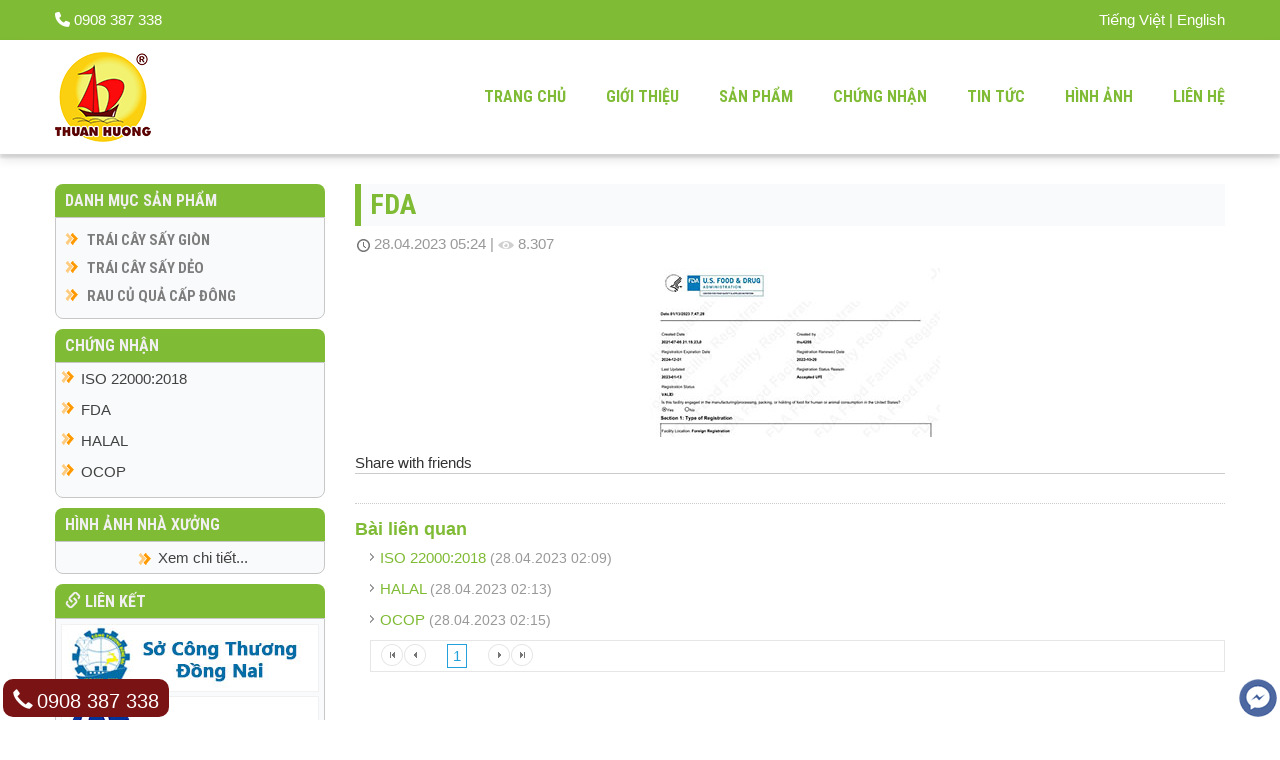

--- FILE ---
content_type: text/html; charset=utf-8
request_url: https://thuanhuongchips.com/fda
body_size: 42742
content:

<!DOCTYPE html>
<html dir="ltr" lang="en-US">
<head><meta charset="utf-8" /><meta name="viewport" content="initial-scale = 1.0, maximum-scale = 1.0, user-scalable = no, width = device-width" /><title>
	FDA
</title>
    	
 <!--Add link tag -->
    <!--[if lt IE 9]><script src="../https://html5shiv.googlecode.com/svn/trunk/html5.js"></script><![endif]-->
    <!--[if lte IE 7]><link rel="stylesheet" href="style.ie7.css" media="screen" /><![endif]-->
    <link type="text/css" rel="stylesheet" href="/css/mmenu.css" /><link type="text/css" rel="stylesheet" href="/css/jquery.mmenu.all.css" /><link type="text/css" rel="stylesheet" href="/css/hamburgers.css" /><link rel="stylesheet" href="/css/jquery.mhead.css" /><link rel="stylesheet" href="style.css?v=10" type="text/css" media="screen" /><link rel="stylesheet" href="style.responsive.css" media="all" /><link rel="stylesheet" href="css/MyStyle.css?v=13" type="text/Css" /><link rel="shortcut icon" href="/favicon.ico?v=2" /><link href="https://fonts.googleapis.com/css?family=Roboto+Condensed:400,300,700&amp;subset=latin,vietnamese" rel="stylesheet" type="text/css" /><link href="https://fonts.googleapis.com/css?family=Roboto:400,100,300&amp;subset=latin,vietnamese" rel="stylesheet" type="text/css" /><link href="/lib/fontawesome-6.2/css/all.min.css" rel="stylesheet" /><link href="/js/CssAnimation/animate.min.css" rel="stylesheet" /><link href="/css/bootstrap.min.css" rel="stylesheet" /><link rel="stylesheet" type="text/css" href="/js/SliderRevolution/css/style.css" media="screen" /><link rel="stylesheet" type="text/css" href="/js/SliderRevolution/css/settings.css" media="screen" />	
    <!--Script-->
    
    <script src="/js/jquery.js"></script>
    <script src="/js/script.js"></script>
    <script src="/js/myScript.js"></script>
    <script src="/js/script.responsive.js"></script>   
    <script src="/js/CssAnimation/viewportchecker.js"></script>
    
    <script src="/js/ScrollToTop/Script.js" type="text/javascript" ></script>
    <script src="/js/bootstrap.min.js"></script>
    <script type="text/javascript" src="/js/SliderRevolution/jquery.themepunch.revolution.min.js"></script>
     <script type="text/javascript" src="/js/mmenu/jquery.mmenu.all.js"></script>
    <script src="/js/mmenu/jquery.mhead.js"></script>
    <script>
        $(document).ready(function () {            
            $(".hp-loader-wrap").hide();
        });
        document.addEventListener('contextmenu', event => event.preventDefault());
    </script>
    
    <link type="text/css" rel="stylesheet" href="/css/mmenu.css" />
	<link type="text/css" rel="stylesheet" href="/css/jquery.mmenu.all.css" />
    <link href="/js/slick/slick-theme.css" rel="stylesheet" />
    <link href="/js/slick/slick.css" rel="stylesheet" />
    <script src="/js/tooltip/tooltip.js" type="text/javascript"></script>
    <script src="/js/tooltip/ajax-load.js" type="text/javascript"></script>
    <script src="/js/tooltip/ajax.js" type="text/javascript"></script>
    
    <script src="/js/slick/slick.min.js"></script>
     <style>
         .img-hidden {
            opacity: 0;
        }

        .img-visible {
            opacity: 1;
        }
    </style>
<meta property="og:title" content="FDA" /><meta property="og:description" content="FDA" /><meta property="og:image" content="http://traicaysaythuanhuong.com/UserFiles/Images/2023/04/fda.jpg" /><link href="/WebResource.axd?d=b9m_gi_cLmnp2oEoiCwOajPIo8Uzg7hmzHRQsfUq3OLMA3JNXXtZ5ifb1hry4aCJnd92k0MZrsITLkJpm8sZzfKqXkOveeCHqnaurtQycMMEgycnHJ1nG_JxhvDLavrkdchK2Q2&amp;t=637286109970861786" type="text/css" rel="stylesheet" class="Telerik_stylesheet" /><link href="/WebResource.axd?d=IjNHEX2OxYgVMemE7To33iVr4zlAwe6H9anUIohZkwtTFyAnAKXQVTIOScwRf6Qaz3gRUpowbK0ZRXMMSwCafKsy5PmMeBMX3E7ncWp2HF8LiJ9b0Nb9jJWPpe1EsgrAJfDuD1VzvtKJwWHg0QKoLLPhpvGRCsl-Prc12NogHT4SaR4T0&amp;t=637286110046126123" type="text/css" rel="stylesheet" class="Telerik_stylesheet" /><link href="/WebResource.axd?d=YBhEIBjxLy2V3DHnhumkIFOVQt6oI9a1iiFvdWNGrDZ55_U-r3j4jqN_xoctD2_Wbj1lJT8bsoBHdgSyb-orOrxDZs3o8lRMIjt-HLOaCb4TFTxZvYtgU9bCqoddhj8tQmlN72imiRdVHUMPRIU1E-KngPc1&amp;t=637286109970861786" type="text/css" rel="stylesheet" class="Telerik_stylesheet" /><link href="/WebResource.axd?d=GvpCYKjG86Qj8xtVrOc-acpq8RMFRqB9hVLcuzp_z75XoHpIAdJEvv4uUmTcX5IzLjf-GbehWKid1GxwojGMaTsEv-gpW-gvy_PlUs4CRXci8OzTMla0wQJEMy8hExTHAQ7cOP5af4PoK7OnUusk1O3QXlZDrLlwxMZFSINbWGXWJlme0&amp;t=637286110046126123" type="text/css" rel="stylesheet" class="Telerik_stylesheet" /><link href="/WebResource.axd?d=JrbmIscU46iu8m0wXHZrVPkUuXYzlb1ActeWSlKLUItsZfgu8vaqCwftWwn5Okh2GsJQ-X_5264DrnxCrQGrQ6pJjKhkWQonOxviqpFl4mu0ZmO6rpbEJa9fuXh658zTQMo_vP3nQ59H9PlvFmvEutvTn8E1&amp;t=637286109970861786" type="text/css" rel="stylesheet" class="Telerik_stylesheet" /><link href="/WebResource.axd?d=BqNrG6R6prMjdEjoGMsUqcbQ0rJ7E-WAA628JTIZbPCibhWks9h5WxZ6zCEKeLk_PYPlHuxel5ngZSr9YB1nM3YKQQPXp_bW6omPPgiUY4H68T-viSi4RBpJea54uc12ezfk9J9-IQLwLdi0znAlSB9Og2Aw-VrnykpdEcev5WuU0_So0&amp;t=637286110046126123" type="text/css" rel="stylesheet" class="Telerik_stylesheet" /></head> 
<body>
    <div class="content">
    <div class="hp-loader-wrap">
        <div class="hp-loader"></div>
    </div>
    <!--Facebook script-->
    <div id="fb-root"></div>
    <script>
          window.fbAsyncInit = function() {
            FB.init({
              appId      : '170604910077986',
              xfbml      : true,
              version    : 'v2.8'
            });
          };

          (function(d, s, id){
             var js, fjs = d.getElementsByTagName(s)[0];
             if (d.getElementById(id)) {return;}
             js = d.createElement(s); js.id = id;
             js.src = "//connect.facebook.net/en_US/sdk.js";
             fjs.parentNode.insertBefore(js, fjs);
           }(document, 'script', 'facebook-jssdk'));
</script>
    <form name="aspnetForm" method="post" action="#" id="aspnetForm">
<div>
<input type="hidden" name="ctl00_RadScriptManager1_TSM" id="ctl00_RadScriptManager1_TSM" value="" />
<input type="hidden" name="__EVENTTARGET" id="__EVENTTARGET" value="" />
<input type="hidden" name="__EVENTARGUMENT" id="__EVENTARGUMENT" value="" />
<input type="hidden" name="__VIEWSTATE" id="__VIEWSTATE" value="w9i3OivdpvEsFVWlAw8D1xhrtAqt7TgMQUTOS6+0VYXQd7I1B2EHyLJwE8DEBIqpb5QTSfzvk5n5LJUUH/vfSHqCscNM9Ls5/2EzxVG/z/An6J2hJtsErb0bwElI5bW1Oe2zi93U5+UunTIAS3iiChkKz7ekbkJSk3TPZZ2yV1zWmifiazyDNExcKNf1VRdbiAyhDwRUaPYBQ1GHgAkFtR4+4ruJfrgfhEQuRkRzGe6tmVze/WxxejUg5nJM7OJvBWi47vtmbV5/5F74rIdRLOr2p5H9bzc6vdn9QijkmFAE61xOeaNko5tqbdtrj7QRrQQHLx1hNoFjpkqLKmzUS2bfAS5xx7jFH7HuDGkvgW9N6rvC/5SEqVW9cOrr9Zfrtk/[base64]/fzlEXoY4Vo7GwRah8aqBVWDYFtw5SLLI/pY38PYA/ZlNC3BnAY6MVyVDH0aXDJOx75ZHZhcGk9KLkHI2UVH+c3YT35yVXXSIgdnaRt05IoNllTaBTSr+XT2ISIY2Hph6NNHO3XdODFogf+WMIAD4pIaBu8KJpq98j1wK4/l1OaRc+PviP26hAlIVeM02CdqbQ3sUioeF+mz/cPtIH7getcg/UEJUnmhYmYddKvPFwdMUW6CuY73xiNkp8xrVaMbWxq8loKJwDHI1vTgJ5gQcaKpplVlS+vouWk/JvdO9yIx8FzgYce0Uo6vfliBoC3W9rq49vSPJ5z7ZCXtwNFnzw+YOsJGswD8l4RXtzoB7SYIxcX7RNd3gisp+Y5LxfFJzdpA3w1HFkr0bXiLK58pIhsZ3sJvF5Tt7/0q5bEAv/KDQeQtxwP+9i/wK4WB09CaV6uWcTE/yM6OMbWYrofYYxEVVskFep+ag8lozTSarFwxRmmoOrx5/u5UZ4tVULaFJ2mgE+hXvSMWbYct4Gvjd4fM8zgp8wmEntH/[base64]/paNYybm0eEuXpaJMhS6M5rVN5tnxVAaXfqf4lakot8NHjkWXG9adRQ5EwvXPRfzYtr/qTN9HSzwr889nUis6nMsFjhFGanEuRSPT5W8CmnY8jX8InCjRE2vdbeefFAbClJHo5J3KXP757TokndcRLGa/MY5vyjKyueMV+fEdRaA3HWCW+fr8EY9Q4+0bMF5dC6Pr6LYHsQJciZWKUeockUeTGHVXJVwPOfP7eP6kYQ6yWRMyvP50EW4UdKWMdc34GZmEVc8aS2tqR7AABMAk3Dgn9dxWHX30hbZH9O/XbcV2xU/fO+olnXfI8prU4wlF+Qb4+gJfaKWfnS3uuSUk6bLSpIh5A9e+xrQw+w7B2Wj2p6DndC7H2Xv9lGoekSu2wpSfY/5wH19dnomgqwYDMiwr2rtc5doRMt3Dpi0xToGAYJK+npgb2EmhTRlNdFkDWu11JCPAg3CdYSvkYbflWGhSZY/BlxwBouDGVG/[base64]/bHDu9AigqU6ML+xnSPX3/WCZNOSNGaZprJq7qNBtQxRXmQwlhnEigYr6CJx8CVq4rQQopd7QnGXATW5JNtmwxNLa30vMkVr1tvKrRvgXJbIl7N9qlvwAVL87AQnQxiWzNnp0fNAf039y6y1RcRZXZOpnoLISmudXf8yUL5JW/ue7EWQUWVRBDighG2zPYEPHNwah4vG5/jEVCkqFnvLPdblpy8t4IAJrreSuabQ9k/im4VHs0atGusIFcmJRsQi1oIwQR1IXhhkzfMKk6sAqeFL2BNcKVHk1PITgclsBZibuQ1xdGBat6T4wtvGE+K5JZkKqtznmR7SNLkDidFqLkgHJLyCvH8USP+ipXgaAFj3JzvAwfDeo/MjPS/a9TLie2w52YAJwUy3XVXahZmm96WfVRPjo2soWtxgudI9owQyFWOh0PUFuO01rNbIU9gMjo4QAo4eY46t4HyKNkONhKvZhZuFaO+USOe1/kv3mzMUqrp/6lrqVawVGvAegu7c49J3B+qmWMM39hfrnMV7w/ZIVtPIWpQmu/zwg6gu8CeQ/OcwMLX+G0/hfyyP5+qqJKm73Kg6Er9YU8XUcPw5KfGtgz4VmV5DDdKdqIMTkWIqQ5dRR+gECj7zNEyCSVzqhryA9F2gHEO00sk6GKqBXba9l2r8iFsDiRJo38MuZgM5anO9Bwi8r3X/qka8egrav6fYK5u60c8M/lFVaAqivG8xjXdOqJSg2KzDIxzCGesMFBlMav6qfUcQjhCXuU6Kmwn0m+Ij18q5dLeKFIThqClF097vmjNHIh+R3masokk1K6kcM3qG8iS/NuwCqKzli2vj14E0I/ErmolJmh2XS70dlDfRTz6Kvz2U4HgzozqLdgkYmYNwkA6ltGVguv03xle5lY5vYlXs+gzxHsfYNGwXqxgyzTCCdW3YMSqKCBbvjULkVFXFc79ca6gyQPhEWM0WDoubSmvp3lpM03JdHw36mT6/DM7bnY4TBQ0odw7ezc5VQN34XQ8SyhRbRNnHbXMxZyGYGV9C3cr5Mmr6FH3X5e9EHtcO9R8DHe7id0BVDOrPfniSHBZBKmIC0+HVqZ56x5vITVVObVwEpidvIwBMfE8A1RT/G0IiD7y7jTdHyd9LVnn9C3TJ4Pxq1EGr1N12AJx8bsJY0hbUPj8wJ1iVyQdEyUMB9Q99vlIFs9yvBAa28Rwsvhm+zlVDADdmzxQdudwJKjnlZsZPL0HQzWaAqhCUEl7x9k3p7goVKK/2sIBicCs/9VdZssE7ZHIYG62o7vdtNupOoIcqd7KkASoxqVX8szLtTHO06Dtl9WsQ9OY+NLRVFBo4cF8IY82QeYIF+Yelibap6pHli/zT64Gxn+MzBU/oNotXcD2QE+xFqT1EJqRu9hfEk4wJZqRVP+5Pt9r9x+yojuRSG3WSZNL3kx/BccAyANRyBsTaMXUKKj0SPrKPWOeenZDQWz+IZi8++cgT/uLfmv4PsPy16SZd77pnczgFh0N65EBtOwI8E/mT3LcRtsgVh7k5Vv3jKebmurfGeTdB+pMUYyo1fy6I/qiBMAap7yMUPDDjv3uri0nwhfdKwD1/bAr5AyA/7coZV/HegeZxoK1vl3Lrmsa/[base64]/QWrXDgSyh+kogNjYULVM66xyGhzDs518Xo26KHQmhmuQGWsTpyUFBqVxzwO9DT+LD0nTD4Cru1+o9MXwcuYzXvdLkF3S32qcvWtUvJMO7rWX8/oQXKscunmkoa5IbEk7JJ8QZbwKv+NI7rEdn7mm/rQ2+q2MbbHTViQvU9nRP4t/KDWMKuY7MvliQtkeZdnetDN2YrfzhdpbWivQVe9xxPrWxX0D/OBucGLgsXV4nYCRnuEs9GBVAiJcfl2Y0rcOLsex8J91x0eIwkIxZcCWCV8qcJFKXCuthTxOF/miySMOqgQQxmBAgR6kv7l2/m+ISqN/SP/Df0seJBpYv5AVVtBS3P8XYW8KhqXHxhPvNgWyCa8h6CtJbVtsa0Jwp+rCKsdIwIO5BNGTDCTZ6wCp+2AM4WegKP7Og6Knouf3SCTHEfqpCb8iz0bFPg9Uc6xoPn+IWIWNEmzwkgmaMeJm5JUIxYP+1Low/ZF+hp4NkbLjG0eeVG8LhQH0cpdWGvw9Empp3lN49blKMO1QBP1/HgFL+GusTmEZ3/kyqFPlaEF9oq9hBxQg77CfH07XspsIt5moeVMN1tVF7b2Iqjpvyt/fPhuTKBpC7IrHcWq6RWF7gYXwYp3q8ASPcKVuNm4kSLqSFne8Ih03mqXYOZpJ9rT9wt7TcdEqZbwQEWTjsbrkZIUwM8agRN" />
</div>

<script type="text/javascript">
//<![CDATA[
var theForm = document.forms['aspnetForm'];
if (!theForm) {
    theForm = document.aspnetForm;
}
function __doPostBack(eventTarget, eventArgument) {
    if (!theForm.onsubmit || (theForm.onsubmit() != false)) {
        theForm.__EVENTTARGET.value = eventTarget;
        theForm.__EVENTARGUMENT.value = eventArgument;
        theForm.submit();
    }
}
//]]>
</script>


<script src="/WebResource.axd?d=seSjV-q7QHd7YleG4rWaXxLVVG-mcOvTtb81kM99rtqB5pg_zJTjcwzhJSIvh4DTrVkdVbYimaFW5zFuaqk52B4d-gg1&amp;t=638901788248157332" type="text/javascript"></script>


<script src="/Telerik.Web.UI.WebResource.axd?_TSM_HiddenField_=ctl00_RadScriptManager1_TSM&amp;compress=1&amp;_TSM_CombinedScripts_=%3b%3bSystem.Web.Extensions%2c+Version%3d4.0.0.0%2c+Culture%3dneutral%2c+PublicKeyToken%3d31bf3856ad364e35%3avi%3aa8328cc8-0a99-4e41-8fe3-b58afac64e45%3aea597d4b%3ab25378d2%3bTelerik.Web.UI%2c+Version%3d2020.1.219.45%2c+Culture%3dneutral%2c+PublicKeyToken%3d121fae78165ba3d4%3avi%3abb184598-9004-47ca-9e82-5def416be84b%3a4877f69a%3ab2e06756%3a16e4e7cd%3af7645509%3a24ee1bba%3a92fe8ea0%3afa31b949%3ac128760b%3a874f8ea2%3a33715776%3a19620875%3af46195d3%3a490a9d4e%3abd8f85e4%3addbfcb67%3a4a0008d8" type="text/javascript"></script>
<script type="text/javascript">
//<![CDATA[
if (typeof(Sys) === 'undefined') throw new Error('ASP.NET Ajax client-side framework failed to load.');
//]]>
</script>

<div>

	<input type="hidden" name="__VIEWSTATEGENERATOR" id="__VIEWSTATEGENERATOR" value="3989C74E" />
	<input type="hidden" name="__VIEWSTATEENCRYPTED" id="__VIEWSTATEENCRYPTED" value="" />
	<input type="hidden" name="__EVENTVALIDATION" id="__EVENTVALIDATION" value="mWNvjWp4YurC2JexlwfZ9XtBcyiGv2oIR4loDdj+Ro6Q2oecPHsy5uAQr6kZmzeQ99EbmxjLfzZO3cn2Zy6G+HSyYcPxSd0xkUcLGQdsWsJPB8sqv7ElnD5i1ZpH+ogNnPzqPxjVLFZrVINXGGjtJ7YFyTi5Ckmeaye+vbjq/NuEAaZhQ5XPGSf2emPTEx03W8yyqh177OjEgK3U+tSEihfALhg=" />
</div>
    <!--Add telerik-->
      <script type="text/javascript">
//<![CDATA[
Sys.WebForms.PageRequestManager._initialize('ctl00$RadScriptManager1', 'aspnetForm', ['tctl00$SheetContentPlaceHolder$ctl00$PostInACate_Other1$UpdatePanel1',''], [], [], 90, 'ctl00');
//]]>
</script>

    
    
<style>

    .header a {
        box-sizing: content-box;
    }

    .fixed {
        position: fixed;
        top: 0;
        left: 0;
    }

    .mh-head {
        width: 100%;
        height:50px;
        background-color: var(--h-main-color1);
        text-align: left;
        color: #333;
        line-height: 40px;
        z-index: 10000;
        box-shadow: 0px 1px 10px 0px rgba(0,0,0,0.2);
    }

        .mh-head.mh-btns-right {
            padding-right: 0px;
        }

        .mh-head.mh-btns-left {
            padding-left: 10px;
        }

        .mh-head .mh-btns-left {
            left: 0px;
        }
    .mh-head {
        display: none;
    }
    /*.header a{box-sizing: content-box;}*/

    @media screen and (max-width:780px) {
        .mh-head {
            display: block;
        }
        header {
            display:none;
        }
        #art-main{
            top:50px;
        }
       
    }
    .searchButton{
                width:30px;
                height:30px;
                z-index:1;
                position:absolute;
                right:10px;
                top:3px;
                background-image:url('/UserFiles/Images/Bullets/search-32.png');
                cursor:pointer;
}
    .hp-vien{
        line-height: 40px;
        float: left;
        font-weight: bold;
        color: #fff;
        font-family: 'Roboto Condensed';
        display: block;
        margin: 6px 10px 6px 10px;
        font-size:20px;
    }
        .hp-vien a {
            color:#fff
        }
    </style>

<div class="mh-head Sticky fixed">
    <span class="mh-btns-right">
        <a class="mh-hamburger" href="#menu"></a>
    </span>
    <a href="/"><img src="/UserFiles/Images/Layout/logo-40.png" alt="Logo" style="height:40px; float:left; margin-top:5px" /></a>
    <span class="hp-vien">
    
        THUẬN HƯƠNG
    </span>
    <span style="float:right; margin-right:60px; line-height:50px">
        <a href="#" title="Tiếng Việt" onclick="insertParamToUrl('lang','vi')" style="color:#fff"> 
            Tiếng Việt</a> | 
        <a href="#" title="English" onclick="insertParamToUrl('lang','en')" style="color:#fff">
            English</a>
    </span>
</div>

<nav id="MobileMenu">
    <ul><li><a href='/' target='_self'>TRANG CHỦ</a></li><li><a href='/gioi-thieu' target='_self'>GIỚI THIỆU</a></li><li><a href='/san-pham' target='_self'>SẢN PHẨM</a></li><li><a href='/muc/chung-nhan' target='_self'>CHỨNG NHẬN</a></li><li><a href='/muc/tin-tuc' target='_self'>TIN TỨC</a></li><li><a href='/album/2/hinh-anh' target='_self'>HÌNH ẢNH</a></li><li><a href='/lien-he' target='_self'>LIÊN HỆ</a></li></ul>
</nav>

<script type="text/javascript">
                            
           
    var $menu = $("nav#MobileMenu").mmenu({
                "navbars": 
                   {
                       title:"ABC",
                       //"content": [
                       //   "searchfield"
                       //]
                   }
                   ,
                "searchfield": {
                    add: false,
                    search: false
                }
                ,
                "extensions": [
                    'position-right'
                ]
            });
            $(".mh-head.mm-sticky").mhead({
                scroll: false
            });
			   
    //$("nav#MobileMenu").find(".mm-searchfield__input").append("<span id='searchButton' class='searchButton'></span>");
    //$("nav#MobileMenu .mm-searchfield input").keyup(function (e) {
    //    if (e.keyCode == 13) {
    //        if ($(this).val().length == 0) {
    //            alert("Nhập từ khóa tìm kiếm");
    //            return;
    //        }
	//	    window.location.href = '/search/' + $(this).val();
	//		}
    //});
    //$("nav#MobileMenu .mm-searchfield__input .searchButton").click(function (e) {
    //    if ($("nav#MobileMenu .mm-searchfield input").val().length == 0)
    //    {
    //        alert("Nhập từ khóa tìm kiếm");
    //        return;
    //    }
    //    window.location.href = '/search/' + $("nav#MobileMenu .mm-searchfield input").val();
	//		    });
		
        </script>

<div id="art-main">
    <header>
        
    <div style="background-color:#80bb35; color:#fff; line-height:40px;">
<div class="container-fluid">
<div style="display:flex; justify-content:space-between;">
<div><a href="tel:0908387338" style="color:#FFF;"><em class="fa-solid fa-phone"></em> 0908 387 338</a></div>
<div>
<a href="#" title="Tiếng Việt" onclick="insertParamToUrl('lang','vi')" style="color:#ffffff;">Tiếng Việt</a> |
<a href="#" title="English" onclick="insertParamToUrl('lang','en')" style="color:#ffffff;">English</a>
</div>
</div>
</div>
</div>
<div class="header2">
<div class="container-fluid">
<div style="display:flex; justify-content:space-between; align-items: center; padding:12px 0;">
<div>
<a href="/"><img src="/UserFiles/Images/layout/logo.png?v=1" alt="Logo" /> </a>
</div>
<div>
<ul class='art-hmenu'><li><a href='/' target='_self'>TRANG CHỦ</a></li><li><a href='/gioi-thieu' target='_self'>GIỚI THIỆU</a></li><li><a href='/san-pham' target='_self'>SẢN PHẨM</a></li><li><a href='/muc/chung-nhan' target='_self'>CHỨNG NHẬN</a></li><li><a href='/muc/tin-tuc' target='_self'>TIN TỨC</a></li><li><a href='/album/2/hinh-anh' target='_self'>HÌNH ẢNH</a></li><li><a href='/lien-he' target='_self'>LIÊN HỆ</a></li></ul>
</div>
</div>
</div>
</div>
   
    </header>

    <div class="art-sheet clearfix">
        <div style="height:20px"></div>
          
        <div class="art-layout-wrapper">
            <div class="art-content-layout">
                <div class="art-content-layout-row">
                    <div class="art-layout-cell art-content" >
                        <div class="container-fluid" >
                         <div class="row" >
                             <div class="col-sm-9 col-sm-push-3"> <!--col-sm-9 col-sm-push-3-->
                                 <div style="height:10px"></div>
                                     
    
    
    

<style type="text/css">
    .gdocsviewer {
	    margin:10px 0px;
    }
    .hp-galleria-container {
        width: 100%;
        padding-top: 63.05%;
        position: relative; 
    }
    .galleria {
        position: absolute;
        top: 0;
        left: 0;
        bottom: 0;
        right: 0;
        background: #000;
    }
</style>
<script src="/js/GoogleDocViewer/jquery.gdocsviewer.min.js" type="text/javascript"></script>
<script type="text/javascript">
       function openWin1(id) {
           var oWnd = radopen("/Post_Comment.aspx?id="+ id, "RadWindow1");
       }

       $(document).ready(function () {
           $('a.pdfviewer').gdocsViewer();
           $('#pdfviewer').gdocsViewer();
       });
</script>
<script src="/js/galleria/galleria-1.5.7.js"></script>


<div id="ctl00_SheetContentPlaceHolder_ctl00_RadWindowManager1" style="display:none;">
	<!-- 2020.1.219.45 --><div id="ctl00_SheetContentPlaceHolder_ctl00_RadWindow1" style="display:none;">
		<div id="ctl00_SheetContentPlaceHolder_ctl00_RadWindow1_C" style="display:none;">

		</div><input id="ctl00_SheetContentPlaceHolder_ctl00_RadWindow1_ClientState" name="ctl00_SheetContentPlaceHolder_ctl00_RadWindow1_ClientState" type="hidden" />
	</div><div id="ctl00_SheetContentPlaceHolder_ctl00_RadWindowManager1_alerttemplate" style="display:none;">
		<div class="rwDialogPopup radalert">			
			<div class="rwDialogText">
			{1}				
			</div>
			
			<div>
				<a  onclick="$find('{0}').close(true);"
				class="rwPopupButton" href="javascript:void(0);">
					<span class="rwOuterSpan">
						<span class="rwInnerSpan">##LOC[OK]##</span>
					</span>
				</a>				
			</div>
		</div>
		</div><div id="ctl00_SheetContentPlaceHolder_ctl00_RadWindowManager1_prompttemplate" style="display:none;">
		 <div class="rwDialogPopup radprompt">			
			    <div class="rwDialogText">
			    {1}				
			    </div>		
			    <div>
				    <script type="text/javascript">
				    function RadWindowprompt_detectenter(id, ev, input)
				    {							
					    if (!ev) ev = window.event;                
					    if (ev.keyCode == 13)
					    {															        
					        var but = input.parentNode.parentNode.getElementsByTagName("A")[0];					        
					        if (but)
						    {							
							    if (but.click) but.click();
							    else if (but.onclick)
							    {
							        but.focus(); var click = but.onclick; but.onclick = null; if (click) click.call(but);							 
							    }
						    }
					       return false;
					    } 
					    else return true;
				    }	 
				    </script>
				    <input title="Enter Value" onkeydown="return RadWindowprompt_detectenter('{0}', event, this);" type="text"  class="rwDialogInput" value="{2}" />
			    </div>
			    <div>
				    <a onclick="$find('{0}').close(this.parentNode.parentNode.getElementsByTagName('input')[0].value);"				
					    class="rwPopupButton" href="javascript:void(0);" ><span class="rwOuterSpan"><span class="rwInnerSpan">##LOC[OK]##</span></span></a>
				    <a onclick="$find('{0}').close(null);" class="rwPopupButton"  href="javascript:void(0);"><span class="rwOuterSpan"><span class="rwInnerSpan">##LOC[Cancel]##</span></span></a>
			    </div>
		    </div>				       
		</div><div id="ctl00_SheetContentPlaceHolder_ctl00_RadWindowManager1_confirmtemplate" style="display:none;">
		<div class="rwDialogPopup radconfirm">			
			<div class="rwDialogText">
			{1}				
			</div>						
			<div>
				<a onclick="$find('{0}').close(true);"  class="rwPopupButton" href="javascript:void(0);" ><span class="rwOuterSpan"><span class="rwInnerSpan">##LOC[OK]##</span></span></a>
				<a onclick="$find('{0}').close(false);" class="rwPopupButton"  href="javascript:void(0);"><span class="rwOuterSpan"><span class="rwInnerSpan">##LOC[Cancel]##</span></span></a>
			</div>
		</div>		
		</div><input id="ctl00_SheetContentPlaceHolder_ctl00_RadWindowManager1_ClientState" name="ctl00_SheetContentPlaceHolder_ctl00_RadWindowManager1_ClientState" type="hidden" />
</div>

<article class="art-post art-article">
    <div class="art-postmetadataheader">
        <h1 class="art-postheader">
            <span class="art-postheadericon"><span id="ctl00_SheetContentPlaceHolder_ctl00_lblTitle">FDA</span></span>
        </h1>
    </div>
    
    <div class="art-postcontent art-postcontent-0 clearfix">
        <div class="art-content-layout">
            <div class="art-content-layout-row">
                <div class="art-layout-cell layout-item-0" style="width: 100%">
                    <table style="padding:0px; margin:0px;" class="hp-post-datetime">
                        <tr>
                            <td style="vertical-align:middle;"><img src="/UserFiles/Images/Bullets/time.png" alt="Time" style="text-align:left" title="Updated" /></td>
                            <td style="vertical-align:middle">
                                <span id="ctl00_SheetContentPlaceHolder_ctl00_lblTime">28.04.2023 05:24</span> | 
                            </td>
                            <td style="vertical-align:middle"><img src="/UserFiles/Images/Bullets/View.png" alt="View" title="View" /></td>
                            <td style="vertical-align:middle"><span id="ctl00_SheetContentPlaceHolder_ctl00_lblCounter">8.307</span></td>
                        </tr>
                    </table>
                    <div>
                        <span id="ctl00_SheetContentPlaceHolder_ctl00_lblDetail"><p style="text-align: center;"><img alt="" src="/UserFiles/Images/2023/04/fda.jpg" /></p></span>
                    </div>
                    
                    <div style="clear: both"></div>
                    
                    
<div style="border-bottom:1px solid #ccc; margin-top:15px">
    Share with friends
</div>
<div style="margin-top:8px; margin-bottom:8px;">
<!-- AddThis Button BEGIN -->
    
    <script type="text/javascript" src="//s7.addthis.com/js/300/addthis_widget.js#pubid=ra-55668ae57ed79a30"></script>
    <style>
        .at-style-responsive .at-share-btn
        {padding:0px}
    </style>
    <div>    
        <div class="addthis_inline_share_toolbox"></div>
    </div>
<!-- AddThis Button END -->
</div><br />
                    
                    <div id="ctl00_SheetContentPlaceHolder_ctl00_PostInACate_Other1_pnlBox">
	
    <div style="border-top: dotted 1px #CCC; padding: 6px 0px 6px 0px;">
        <div style="margin-bottom: 8px">
            <h3><span id="ctl00_SheetContentPlaceHolder_ctl00_PostInACate_Other1_lblHeader">Bài liên quan</span></h3>
        </div>
        <div id="ctl00_SheetContentPlaceHolder_ctl00_PostInACate_Other1_UpdatePanel1">
		
                <div style="margin-left:15px">
                    
                            
                            <div class="hp-post-title-link-box">
                                <a id="ctl00_SheetContentPlaceHolder_ctl00_PostInACate_Other1_RadListView1_ctrl0_lnkTitle" href="/iso-22000-2018">ISO 22000:2018</a>
                                <span id="ctl00_SheetContentPlaceHolder_ctl00_PostInACate_Other1_RadListView1_ctrl0_lblTime" class="hp-post-datetime">(28.04.2023 02:09)</span>
                            </div>
                        
                            <div class="hp-post-title-link-box">
                                <a id="ctl00_SheetContentPlaceHolder_ctl00_PostInACate_Other1_RadListView1_ctrl1_lnkTitle" href="/halal">HALAL</a>
                                <span id="ctl00_SheetContentPlaceHolder_ctl00_PostInACate_Other1_RadListView1_ctrl1_lblTime" class="hp-post-datetime">(28.04.2023 02:13)</span>
                            </div>
                        
                            <div class="hp-post-title-link-box">
                                <a id="ctl00_SheetContentPlaceHolder_ctl00_PostInACate_Other1_RadListView1_ctrl2_lnkTitle" href="/ocop">OCOP</a>
                                <span id="ctl00_SheetContentPlaceHolder_ctl00_PostInACate_Other1_RadListView1_ctrl2_lblTime" class="hp-post-datetime">(28.04.2023 02:15)</span>
                            </div>
                        
                        <input id="ctl00_SheetContentPlaceHolder_ctl00_PostInACate_Other1_RadListView1_ClientState" name="ctl00_SheetContentPlaceHolder_ctl00_PostInACate_Other1_RadListView1_ClientState" type="hidden" /><span id="ctl00_SheetContentPlaceHolder_ctl00_PostInACate_Other1_RadListView1" style="display:none;"></span>
                    
                    <div class="RadDataPager RadDataPager_Metro" id="ctl00_SheetContentPlaceHolder_ctl00_PostInACate_Other1_RadDataPager1">
			<div class="rdpWrap">
				<input type="submit" name="ctl00$SheetContentPlaceHolder$ctl00$PostInACate_Other1$RadDataPager1$ctl00$FirstButton" value=" " onclick="return false;" id="ctl00_SheetContentPlaceHolder_ctl00_PostInACate_Other1_RadDataPager1_ctl00_FirstButton" class="rdpPageFirst" /><input type="submit" name="ctl00$SheetContentPlaceHolder$ctl00$PostInACate_Other1$RadDataPager1$ctl00$PrevButton" value=" " onclick="return false;" id="ctl00_SheetContentPlaceHolder_ctl00_PostInACate_Other1_RadDataPager1_ctl00_PrevButton" class="rdpPagePrev" />
			</div><div class="rdpWrap rdpNumPart">
				<a onclick="return false;" class="rdpCurrentPage" href="javascript:__doPostBack(&#39;ctl00$SheetContentPlaceHolder$ctl00$PostInACate_Other1$RadDataPager1$ctl01$ctl00&#39;,&#39;&#39;)"><span>1</span></a>
			</div><div class="rdpWrap">
				<input type="submit" name="ctl00$SheetContentPlaceHolder$ctl00$PostInACate_Other1$RadDataPager1$ctl02$NextButton" value=" " onclick="return false;" id="ctl00_SheetContentPlaceHolder_ctl00_PostInACate_Other1_RadDataPager1_ctl02_NextButton" class="rdpPageNext" /><input type="submit" name="ctl00$SheetContentPlaceHolder$ctl00$PostInACate_Other1$RadDataPager1$ctl02$LastButton" value=" " onclick="return false;" id="ctl00_SheetContentPlaceHolder_ctl00_PostInACate_Other1_RadDataPager1_ctl02_LastButton" class="rdpPageLast" />
			</div><input id="ctl00_SheetContentPlaceHolder_ctl00_PostInACate_Other1_RadDataPager1_ClientState" name="ctl00_SheetContentPlaceHolder_ctl00_PostInACate_Other1_RadDataPager1_ClientState" type="hidden" />
		</div>
                </div>
            
	</div>
    </div>

</div>











                </div>
            </div>
        </div>
    </div>
   
</article>
  
      
    <script>
        $(window).scroll(function () {
            if ($(this).scrollTop() > 160) {

                $(".header2").addClass("fixed-menu");
                $(".art-sheet").addClass("t-margin");
            } else {

                $(".header2").removeClass("fixed-menu");
                $(".art-sheet").removeClass("t-margin");
            }

        });

        jQuery(document).ready(function () {
            var gioiThieu = $("[class*='animation-gioi-thieu']");
            gioiThieu.addClass("img-hidden");

            jQuery('.animation-gioi-thieu3').viewportChecker({
                classToAdd: 'img-visible animated bounceInRight',
                offset: 50,                
            });
            
        });
    </script>
    
  
    
    

                             </div>
                             <div class="col-sm-3 col-sm-pull-9"> <!--col-sm-3 col-sm-pull-9-->
                                 
    


<div style="height:10px"></div>

<div class="art-vmenublock clearfix">
    <div class="art-vmenublockheader">
        <h3 class="t">DANH MỤC SẢN PHẨM</h3>
    </div>
    <div class="art-vmenublockcontent">        
        <ul class='art-vmenu'><li><a href='/san-pham/trai-cay-say-gion'>TRÁI CÂY SẤY GIÒN</a></li><li><a href='/san-pham/trai-cay-say-deo'>TRÁI CÂY SẤY DẺO</a></li><li><a href='/san-pham/rau-cu-qua-cap-dong'>RAU CỦ QUẢ CẤP ĐÔNG</a></li></ul>              
    </div>
</div>

<div class="art-block clearfix">
    <div class="art-blockheader">
        <h3 class="t">
            
            CHỨNG NHẬN</h3>
    </div>
    <div class="art-blockcontent">
        <div>
            <div>
	<table cellspacing="0" border="0" id="ctl00_Sidebar1ContentPlaceHolder_ctl00_Post_Hot_No_Image1_GridView1" style="border-style:None;width:100%;border-collapse:collapse;">
		<tr>
			<td>
                            <div class="hp-hot-post-title-link-box">
                                <a href='/iso-22000-2018'>
                                    ISO 22000:2018
                                </a>
                            </div>
                        </td>
		</tr><tr>
			<td>
                            <div class="hp-hot-post-title-link-box">
                                <a href='/fda'>
                                    FDA
                                </a>
                            </div>
                        </td>
		</tr><tr>
			<td>
                            <div class="hp-hot-post-title-link-box">
                                <a href='/halal'>
                                    HALAL
                                </a>
                            </div>
                        </td>
		</tr><tr>
			<td>
                            <div class="hp-hot-post-title-link-box">
                                <a href='/ocop'>
                                    OCOP
                                </a>
                            </div>
                        </td>
		</tr>
	</table>
</div>
        </div>
    </div>
</div>






<div class="art-block clearfix">
    <div class="art-blockheader">
        <h3 class="t">
            HÌNH ẢNH NHÀ XƯỞNG
        </h3>
    </div>
    <div class="art-blockcontent">
        <div style="text-align:center">      
            <img src="/UserFiles/Images/Bullets/arrow.gif" />
            <a id="ctl00_Sidebar1ContentPlaceHolder_ctl00_HyperLink2" href="/photo/2/52/hinh-anh-nha-xuong">Xem chi tiết...</a>
        </div>
    </div>
</div>


<div class="art-block clearfix">
    <div id="ctl00_Sidebar1ContentPlaceHolder_ctl00_Adverting1_pnlHeader">
	
    <div class="art-blockheader">
        <h3 class="t"><span class="glyphicon glyphicon-link"></span>
            LIÊN KẾT</h3>
    </div>
    
</div>
    <div class="art-blockcontent">
        <div style="text-align:center">
            <span id="ctl00_Sidebar1ContentPlaceHolder_ctl00_Adverting1_DataList1"><span>
                    <div style="margin-bottom: 4px; margin-right: 0px">
                        <a id="ctl00_Sidebar1ContentPlaceHolder_ctl00_Adverting1_DataList1_ctl00_HyperLink1" title="Sở Công Thương Đồng Nai" href="http://sct.dongnai.gov.vn/" target="_blank"><img id="ctl00_Sidebar1ContentPlaceHolder_ctl00_Adverting1_DataList1_ctl00_imgAdvertItem" src="UserFiles/Images/Links/so-cong-thuong-dn.jpg" alt="Sở Công Thương Đồng Nai" style="width:100%;border-width:0px;" /></a>
                    </div>
                </span><span>
                    <div style="margin-bottom: 4px; margin-right: 0px">
                        <a id="ctl00_Sidebar1ContentPlaceHolder_ctl00_Adverting1_DataList1_ctl01_HyperLink1" title="ChuyenWeb.Net" href="http://chuyenweb.net/" target="_blank"><img id="ctl00_Sidebar1ContentPlaceHolder_ctl00_Adverting1_DataList1_ctl01_imgAdvertItem" src="UserFiles/Images/Links/chuyen-web-net.jpg" alt="ChuyenWeb.Net" style="width:100%;border-width:0px;" /></a>
                    </div>
                </span></span>
        </div>
    </div>
</div>





                                 
                             </div>
                         </div>
                        </div>
                    </div>
                </div>
            </div>        
        </div>
           
    
        <div style="height:15px"></div>
    </div>   
    
    <div class="cleared"></div>
   
    
    
<footer class="art-footer">
    <div class="art-footer-inner">
        <div class="container-fluid">
            <div class="row">
                <div class="col-sm-2">
<div class="hp-footer-text">
<h3 class="hp-footer-heading">DANH MỤC</h3>
<ul>
    <li><a href="/gioi-thieu">Giới thiệu</a></li>
    <li><a href="/san-pham">Sản phẩm</a></li>
    <li><a href="/chung-nhan">Chứng nhận</a></li>
    <li><a href="/muc/tin-tuc">Tin tức</a></li>
    <li><a href="/lien-he">Liên hệ</a></li>
</ul>
</div>
</div>
<div class="col-sm-5">
<div class="hp-footer-text">
<h3 class="hp-footer-heading">CÔNG TY TNHH THƯƠNG MẠI SẢN XUẤT THUẬN HƯƠNG</h3>
<p><em class="glyphicon glyphicon-map-marker" style="width: 20px;"></em>Tổ 7, Ấp Tam Bung, Xã Phú Túc, Huyện Định Quán, Tỉnh Đồng Nai.</p>
<p><em class="glyphicon glyphicon-phone-alt" style="width: 20px;"></em><strong>02513.636.128 - 0908.387.338 </strong></p>
<p><em class="glyphicon glyphicon-envelope" style="width: 20px;"></em><strong>thuanhuongchips@gmail.com</strong></p>
<p><em class="glyphicon glyphicon-list-alt" style="width: 20px;"></em><strong>Giấy CNĐKKD: 3601948891</strong>, cấp lần đầu: 17/07/2009, nơi cấp: Sở KH&ĐT Tỉnh Đồng Nai </p>
</div>
</div>
<div class="col-sm-3">
<div class="hp-footer-text">
<h3 class="hp-footer-heading">THEO DÕI CHÚNG TÔI</h3>
<iframe src="https://www.facebook.com/plugins/page.php?href=https%3A%2F%2Fwww.facebook.com%2Fprofile.php%3Fid%3D100064935090238&tabs=timeline&height=130&small_header=true&adapt_container_width=true&hide_cover=false&show_facepile=true&appId=1651303025082019" width="100%" height="130" style="border:none;overflow:hidden;" scrolling="no" frameborder="0" allowfullscreen="true" allow="autoplay; clipboard-write; encrypted-media; picture-in-picture; web-share"></iframe>
</div>
</div>
                <div class="col-sm-2">
                    <div class="hp-footer-text">
                        <h3 class="hp-footer-heading">
                            THỐNG KÊ TRUY CẬP
                        </h3>
                            

<div>
    <table border="0" class="hp-counter-table">
        <tr>
            <td>
                Trực tuyến</td>
            <td class="hp-counter-value">
                <span id="ctl00_MyFooter_MyFooter1_Counter1_lblTrucTuyen">5</span></td>
        </tr>
        <tr>
            <td>
                Hôm nay</td>
            <td class="hp-counter-value">
                <span id="ctl00_MyFooter_MyFooter1_Counter1_lblHomNay">89</span></td>
        </tr>
        <tr>
            <td>
                Hôm qua</td>
            <td class="hp-counter-value">
                <span id="ctl00_MyFooter_MyFooter1_Counter1_lblHomQua">530</span></td>
        </tr>
        <tr>
            <td>
                Cao nhất</td>
            <td class="hp-counter-value">
                <span id="ctl00_MyFooter_MyFooter1_Counter1_lblNgayCaoNhat" class="hp-counter-date">(11.09.24) </span>
                <span id="ctl00_MyFooter_MyFooter1_Counter1_lblCaoNhat">49105</span>
            </td>
        </tr>
        <tr>
            <td>
                Tổng cộng</td>
            <td class="hp-counter-value">
                <span id="ctl00_MyFooter_MyFooter1_Counter1_lblLuotTC">872.343</span></td>
        </tr>

    </table>
</div>


                                
                    </div>
                </div>
            </div>
        </div>
    </div>
</footer>
<style>
    .footer-line2 {
    background-color:#025e02;
    color: #EEE;
    }
    .footer2-text {
    margin: 15px 0px;
    }
    .footer-line2 a {
    color: #CCC !important;
    }
    .footer-line2 a:hover {
    color: #FFF !important;
    }
    .footer2-right {
    text-align: right;
    }
    @media only screen and (max-width: 768px) {
    .footer2-text, .footer2-right {
    text-align: center;
    }
    }
</style>
<div class="footer-line2">
<div class="container-fluid">
<div class="row">
<div class="col-sm-6 footer2-text">
<strong>© 2019, CÔNG TY TNHH THƯƠNG MẠI SẢN XUẤT THUẬN HƯƠNG</strong>
</div>
<div class="col-sm-6 footer2-text footer2-right"><a href="http://chuyenweb.net" target="_blank"><img src="/userfiles/images/layout/chuyenweb.net.logo.png" title="Thiết kế web" alt="ChuyenWeb.net" /></a></div>
</div>
</div>
</div>
<!-- Call & Chat -->
<a class="hp-chat-button" href="https://m.me/945922372109059/" target="_blank"></a>
<div class="hp-call-button" style="background-color:#7A1314;">
<a href="tel:0908387338 " title="Call 0908 387 338">
<span class="glyphicon glyphicon-earphone" style="font-size: 20px; line-height: 38px; color: #ffffff;"></span>
<span style="font-size: 20px; line-height: 38px; color: #ffffff;">0908 387 338</span>
</a>
</div>


    
</div>

    

<script type="text/javascript">
//<![CDATA[
window.__TsmHiddenField = $get('ctl00_RadScriptManager1_TSM');Sys.Application.add_init(function() {
    $create(Telerik.Web.UI.RadWindow, {"_dockMode":false,"behaviors":36,"clientStateFieldID":"ctl00_SheetContentPlaceHolder_ctl00_RadWindow1_ClientState","enableShadow":true,"formID":"aspnetForm","height":"330px","iconUrl":"","minimizeIconUrl":"","modal":true,"name":"RadWindow1","skin":"Windows7","title":"Gửi ý kiến","top":"0px","visibleStatusbar":false,"width":"600px"}, null, null, $get("ctl00_SheetContentPlaceHolder_ctl00_RadWindow1"));
});
Sys.Application.add_init(function() {
    $create(Telerik.Web.UI.RadWindowManager, {"clientStateFieldID":"ctl00_SheetContentPlaceHolder_ctl00_RadWindowManager1_ClientState","formID":"aspnetForm","iconUrl":"","minimizeIconUrl":"","name":"RadWindowManager1","skin":"Windows7","title":"Gửi ý kiến","top":"0px","windowControls":"['ctl00_SheetContentPlaceHolder_ctl00_RadWindow1']"}, null, {"child":"ctl00_SheetContentPlaceHolder_ctl00_RadWindow1"}, $get("ctl00_SheetContentPlaceHolder_ctl00_RadWindowManager1"));
});
Sys.Application.add_init(function() {
    $create(Telerik.Web.UI.RadListView, {"Skin":"Black","UniqueID":"ctl00$SheetContentPlaceHolder$ctl00$PostInACate_Other1$RadListView1","_allowPaging":true,"_clientSettings":{"DataBinding":{"ItemPlaceHolderID":"ctl00_SheetContentPlaceHolder_ctl00_PostInACate_Other1_RadListView1_itemPlaceholder","DataService":{}}},"_pageSize":20,"_virtualItemCount":3,"clientStateFieldID":"ctl00_SheetContentPlaceHolder_ctl00_PostInACate_Other1_RadListView1_ClientState","renderMode":1}, null, null, $get("ctl00_SheetContentPlaceHolder_ctl00_PostInACate_Other1_RadListView1"));
});
Sys.Application.add_init(function() {
    $create(Telerik.Web.UI.RadDataPager, {"_currentPageIndex":0,"_pageCount":1,"_pageSize":20,"_startRowIndex":0,"_totalRowCount":3,"_uniqueID":"ctl00$SheetContentPlaceHolder$ctl00$PostInACate_Other1$RadDataPager1","clientStateFieldID":"ctl00_SheetContentPlaceHolder_ctl00_PostInACate_Other1_RadDataPager1_ClientState"}, null, null, $get("ctl00_SheetContentPlaceHolder_ctl00_PostInACate_Other1_RadDataPager1"));
});
//]]>
</script>
</form>
    </div>
</body>
</html>


--- FILE ---
content_type: text/css
request_url: https://thuanhuongchips.com/css/mmenu.css
body_size: 1521
content:
/*html, body
{
	padding: 0;
	margin: 0;
}
body
{
	background-color: #fff;
	font-family: Arial, Helvetica, Verdana;
	font-size: 14px;
	line-height: 22px;
	color: #666;
	position: relative;
	-webkit-text-size-adjust: none;
}*/
nav#MobileMenu
{   
    font-family: 'Roboto Condensed', sans-serif, Tahoma;
    font-weight: 600;
    background-color:#f1f1f1;
}
.mm-listitem a{
    font-size:16px;
}
.mm-searchfield input
{
    font-weight:normal !important;
}
/*nav:not(.mm-menu)
{
	display: none;
}*/
.my-header
{
	background: #0090CF;
	font-size: 18px;
	font-weight: bold;
	color: #fff;
	line-height: 40px;

	-moz-box-sizing: border-box;
	box-sizing: border-box;	
	width: 100%;
	height: 40px;
	padding: 0px;

    position: fixed;
    z-index:10000;
	top: 0;
	left: 0;
}
.my-header a{
    color:#fff;
}
.my-header.fixed
{
	position: fixed;
	top: 0;
	left: 0;
}
.header,
.footer
{
	background: #0090CF;
	font-size: 16px;
	font-weight: bold;
	color: #fff;
	line-height: 40px;

	-moz-box-sizing: border-box;
	box-sizing: border-box;	
	width: 100%;
	height: 40px;
	padding: 0px;

    /*position: fixed;
    z-index:10000;
	top: 0;
	left: 0;*/
}
.header.fixed
{
	position: fixed;
    z-index:10000;
	top: 0;
	left: 0;
}
.footer.fixed
{
	position: fixed;
	bottom: 0;
	left: 0;
}
.header a
{
	display: block;
	width: 28px;
	height: 18px;
	padding: 11px;
	position: absolute;
	top: 0;
	left: 0;
}
.header a:before,
.header a:after
{
	content: '';
	display: block;
	background: #fff;
	height: 2px;
}
.header a span
{
	background: #fff;
	display: block;
	height: 2px;
	margin: 6px 0;
}
.content
{
	padding: 0px;
}

--- FILE ---
content_type: text/css
request_url: https://thuanhuongchips.com/style.css?v=10
body_size: 62912
content:
/* Created by Artisteer v4.3.0.60745 */

#art-main
{
   background: #FFFFFF;
   margin:0 auto;
   font-size: 13px;
   font-family: Tahoma, Arial, Helvetica, Sans-Serif;
   font-weight: normal;
   font-style: normal;
   position: relative;
   width: 100%;
   min-height: 100%;
   left: 0;
   top: 0;
   cursor:default;
   overflow:hidden;
}
table, ul.art-hmenu
{
   font-size: 13px;
   font-family: Tahoma, Arial, Helvetica, Sans-Serif;
   font-weight: normal;
   font-style: normal;
}

h1, h2, h3, h4, h5, h6, p, a, ul, ol, li
{
   margin: 0;
   padding: 0;
}

/* Reset buttons border. It's important for input and button tags. 
 * border-collapse should be separate for shadow in IE. 
 */
.art-button
{
   border-collapse: separate;
   -webkit-background-origin: border !important;
   -moz-background-origin: border !important;
   background-origin: border-box !important;
   background: #FFD761 url('images/button.png') scroll;
   background: -webkit-linear-gradient(top, rgba(255, 246, 221, 0.2) 0, rgba(215, 162, 0, 0.08) 92%, rgba(193, 144, 0, 0.09) 100%) no-repeat, url('images/button.png'), -webkit-linear-gradient(top, #FFEBAD 0, #FFBF00 92%, #F0B400 100%) no-repeat;
   background: -moz-linear-gradient(top, rgba(255, 246, 221, 0.2) 0, rgba(215, 162, 0, 0.08) 92%, rgba(193, 144, 0, 0.09) 100%) no-repeat, url('images/button.png'), -moz-linear-gradient(top, #FFEBAD 0, #FFBF00 92%, #F0B400 100%) no-repeat;
   background: -o-linear-gradient(top, rgba(255, 246, 221, 0.2) 0, rgba(215, 162, 0, 0.08) 92%, rgba(193, 144, 0, 0.09) 100%) no-repeat, url('images/button.png'), -o-linear-gradient(top, #FFEBAD 0, #FFBF00 92%, #F0B400 100%) no-repeat;
   background: -ms-linear-gradient(top, rgba(255, 246, 221, 0.2) 0, rgba(215, 162, 0, 0.08) 92%, rgba(193, 144, 0, 0.09) 100%) no-repeat, url('images/button.png'), -ms-linear-gradient(top, #FFEBAD 0, #FFBF00 92%, #F0B400 100%) no-repeat;
   -svg-background: linear-gradient(top, rgba(255, 246, 221, 0.2) 0, rgba(215, 162, 0, 0.08) 92%, rgba(193, 144, 0, 0.09) 100%) no-repeat, url('images/button.png'), linear-gradient(top, #FFEBAD 0, #FFBF00 92%, #F0B400 100%) no-repeat;
   background: linear-gradient(to bottom, rgba(255, 246, 221, 0.2) 0, rgba(215, 162, 0, 0.08) 92%, rgba(193, 144, 0, 0.09) 100%) no-repeat, url('images/button.png'), linear-gradient(to bottom, #FFEBAD 0, #FFBF00 92%, #F0B400 100%) no-repeat;
   -webkit-border-radius:3px;
   -moz-border-radius:3px;
   border-radius:3px;
   border:1px solid #23AF38;
   padding:0 10px;
   margin:0 auto;
   height:24px;
}

.art-postcontent,
.art-postheadericons,
.art-postfootericons,
.art-blockcontent,
ul.art-vmenu a 
{
   text-align: left;
}

.art-postcontent,
.art-postcontent li,
.art-postcontent table,
.art-postcontent a,
.art-postcontent a:link,
.art-postcontent a:visited,
.art-postcontent a.visited,
.art-postcontent a:hover,
.art-postcontent a.hovered
{
   font-size: 15px;
   font-family: Tahoma, Arial, Helvetica, Sans-Serif;
}

.art-postcontent p
{
   margin: 12px 0;
}

.art-postcontent h1, .art-postcontent h1 a, .art-postcontent h1 a:link, .art-postcontent h1 a:visited, .art-postcontent h1 a:hover,
.art-postcontent h2, .art-postcontent h2 a, .art-postcontent h2 a:link, .art-postcontent h2 a:visited, .art-postcontent h2 a:hover,
.art-postcontent h3, .art-postcontent h3 a, .art-postcontent h3 a:link, .art-postcontent h3 a:visited, .art-postcontent h3 a:hover,
.art-postcontent h4, .art-postcontent h4 a, .art-postcontent h4 a:link, .art-postcontent h4 a:visited, .art-postcontent h4 a:hover,
.art-postcontent h5, .art-postcontent h5 a, .art-postcontent h5 a:link, .art-postcontent h5 a:visited, .art-postcontent h5 a:hover,
.art-postcontent h6, .art-postcontent h6 a, .art-postcontent h6 a:link, .art-postcontent h6 a:visited, .art-postcontent h6 a:hover,
.art-blockheader .t, .art-blockheader .t a, .art-blockheader .t a:link, .art-blockheader .t a:visited, .art-blockheader .t a:hover,
.art-vmenublockheader .t, .art-vmenublockheader .t a, .art-vmenublockheader .t a:link, .art-vmenublockheader .t a:visited, .art-vmenublockheader .t a:hover,
.art-headline, .art-headline a, .art-headline a:link, .art-headline a:visited, .art-headline a:hover,
.art-slogan, .art-slogan a, .art-slogan a:link, .art-slogan a:visited, .art-slogan a:hover,
.art-postheader, .art-postheader a, .art-postheader a:link, .art-postheader a:visited, .art-postheader a:hover
{
   font-size: 22px;
   font-family: Verdana, Geneva, Arial, Helvetica, Sans-Serif;
   font-weight: bold;
   font-style: normal;
   text-decoration: none;
}

.art-postcontent a, .art-postcontent a:link
{
   font-family: Tahoma, Arial, Helvetica, Sans-Serif;
   text-decoration: none;
   color: #1B882B;
}

.art-postcontent a:visited, .art-postcontent a.visited
{
   font-family: Tahoma, Arial, Helvetica, Sans-Serif;
   text-decoration: none;
   color: #1B882B;
}

.art-postcontent  a:hover, .art-postcontent a.hover
{
   font-family: Tahoma, Arial, Helvetica, Sans-Serif;
   text-decoration: underline;
   color: #2AD544;
}

.art-postcontent h1
{
   color: #20A233;
   margin: 10px 0 0;
   font-size: 26px;
   font-family: Verdana, Geneva, Arial, Helvetica, Sans-Serif;
}

.art-blockcontent h1
{
   margin: 10px 0 0;
   font-size: 26px;
   font-family: Verdana, Geneva, Arial, Helvetica, Sans-Serif;
}

.art-postcontent h1 a, .art-postcontent h1 a:link, .art-postcontent h1 a:hover, .art-postcontent h1 a:visited, .art-blockcontent h1 a, .art-blockcontent h1 a:link, .art-blockcontent h1 a:hover, .art-blockcontent h1 a:visited 
{
   font-size: 26px;
   font-family: Verdana, Geneva, Arial, Helvetica, Sans-Serif;
}

.art-postcontent h2
{
   color: #20A233;
   margin: 10px 0 0;
   font-size: 22px;
   font-family: Verdana, Geneva, Arial, Helvetica, Sans-Serif;
}

.art-blockcontent h2
{
   margin: 10px 0 0;
   font-size: 22px;
   font-family: Verdana, Geneva, Arial, Helvetica, Sans-Serif;
}

.art-postcontent h2 a, .art-postcontent h2 a:link, .art-postcontent h2 a:hover, .art-postcontent h2 a:visited, .art-blockcontent h2 a, .art-blockcontent h2 a:link, .art-blockcontent h2 a:hover, .art-blockcontent h2 a:visited 
{
   font-size: 22px;
   font-family: Verdana, Geneva, Arial, Helvetica, Sans-Serif;
}

.art-postcontent h3
{
   color: #20A233;
   margin: 10px 0 0;
   font-size: 18px;
   font-family: Verdana, Geneva, Arial, Helvetica, Sans-Serif;
}

.art-blockcontent h3
{
   margin: 10px 0 0;
   font-size: 18px;
   font-family: Verdana, Geneva, Arial, Helvetica, Sans-Serif;
}

.art-postcontent h3 a, .art-postcontent h3 a:link, .art-postcontent h3 a:hover, .art-postcontent h3 a:visited, .art-blockcontent h3 a, .art-blockcontent h3 a:link, .art-blockcontent h3 a:hover, .art-blockcontent h3 a:visited 
{
   font-size: 18px;
   font-family: Verdana, Geneva, Arial, Helvetica, Sans-Serif;
}

.art-postcontent h4
{
   color: #1C8D2D;
   margin: 10px 0 0;
   font-size: 16px;
   font-family: Verdana, Geneva, Arial, Helvetica, Sans-Serif;
}

.art-blockcontent h4
{
   margin: 10px 0 0;
   font-size: 16px;
   font-family: Verdana, Geneva, Arial, Helvetica, Sans-Serif;
}

.art-postcontent h4 a, .art-postcontent h4 a:link, .art-postcontent h4 a:hover, .art-postcontent h4 a:visited, .art-blockcontent h4 a, .art-blockcontent h4 a:link, .art-blockcontent h4 a:hover, .art-blockcontent h4 a:visited 
{
   font-size: 16px;
   font-family: Verdana, Geneva, Arial, Helvetica, Sans-Serif;
}

.art-postcontent h5
{
   color: #22AA36;
   margin: 10px 0 0;
   font-size: 14px;
   font-family: Verdana, Geneva, Arial, Helvetica, Sans-Serif;
}

.art-blockcontent h5
{
   margin: 10px 0 0;
   font-size: 14px;
   font-family: Verdana, Geneva, Arial, Helvetica, Sans-Serif;
}

.art-postcontent h5 a, .art-postcontent h5 a:link, .art-postcontent h5 a:hover, .art-postcontent h5 a:visited, .art-blockcontent h5 a, .art-blockcontent h5 a:link, .art-blockcontent h5 a:hover, .art-blockcontent h5 a:visited 
{
   font-size: 14px;
   font-family: Verdana, Geneva, Arial, Helvetica, Sans-Serif;
}

.art-postcontent h6
{
   color: #000000;
   margin: 10px 0 0;
   font-size: 13px;
   font-family: Verdana, Geneva, Arial, Helvetica, Sans-Serif;
}

.art-blockcontent h6
{
   margin: 10px 0 0;
   font-size: 13px;
   font-family: Verdana, Geneva, Arial, Helvetica, Sans-Serif;
}

.art-postcontent h6 a, .art-postcontent h6 a:link, .art-postcontent h6 a:hover, .art-postcontent h6 a:visited, .art-blockcontent h6 a, .art-blockcontent h6 a:link, .art-blockcontent h6 a:hover, .art-blockcontent h6 a:visited 
{
   font-size: 13px;
   font-family: Verdana, Geneva, Arial, Helvetica, Sans-Serif;
}

header, footer, article, nav, #art-hmenu-bg, .art-sheet, .art-hmenu a, .art-vmenu a, .art-slidenavigator > a, .art-checkbox:before, .art-radiobutton:before
{
   -webkit-background-origin: border !important;
   -moz-background-origin: border !important;
   background-origin: border-box !important;
}

header, footer, article, nav, #art-hmenu-bg, .art-sheet, .art-slidenavigator > a, .art-checkbox:before, .art-radiobutton:before
{
   display: block;
   -webkit-box-sizing: border-box;
   -moz-box-sizing: border-box;
   box-sizing: border-box;
}

ul
{
   list-style-type: none;
}

ol
{
   list-style-position: inside;
}

html, body
{
   height: 100%;
}

/**
 * 2. Prevent iOS text size adjust after orientation change, without disabling
 *    user zoom.
 * https://github.com/necolas/normalize.css
 */

html {
   -ms-text-size-adjust: 100%;
   /* 2 */
    -webkit-text-size-adjust: 100%;
/* 2 */}

body
{
   padding: 0;
   margin:0;
   min-width: 240px;
   color: #07220B;
}

.art-header:before, 
#art-header-bg:before, 
.art-layout-cell:before, 
.art-layout-wrapper:before, 
.art-footer:before, 
.art-nav:before, 
#art-hmenu-bg:before, 
.art-sheet:before 
{
   width: 100%;
   content: " ";
   display: table;
   border-collapse: collapse;
   border-spacing: 0;
}

.art-header:after, 
#art-header-bg:after, 
.art-layout-cell:after, 
.art-layout-wrapper:after, 
.art-footer:after, 
.art-nav:after, 
#art-hmenu-bg:after, 
.art-sheet:after,
.cleared, .clearfix:after 
{
   clear: both;
   font: 0/0 serif;
   display: block;
   content: " ";
}

form
{
   padding: 0 !important;
   margin: 0 !important;
}

table.position
{
   position: relative;
   width: 100%;
   table-layout: fixed;
}

li h1, .art-postcontent li h1, .art-blockcontent li h1 
{
   margin:1px;
} 
li h2, .art-postcontent li h2, .art-blockcontent li h2 
{
   margin:1px;
} 
li h3, .art-postcontent li h3, .art-blockcontent li h3 
{
   margin:1px;
} 
li h4, .art-postcontent li h4, .art-blockcontent li h4 
{
   margin:1px;
} 
li h5, .art-postcontent li h5, .art-blockcontent li h5 
{
   margin:1px;
} 
li h6, .art-postcontent li h6, .art-blockcontent li h6 
{
   margin:1px;
} 
li p, .art-postcontent li p, .art-blockcontent li p 
{
   margin:1px;
}


.art-shapes
{
   position: absolute;
   top: 0;
   right: 0;
   bottom: 0;
   left: 0;
   overflow: hidden;
   z-index: 0;
}

.art-slider-inner {
   position: relative;
   overflow: hidden;
   width: 100%;
   height: 100%;
}

.art-slidenavigator > a {
   display: inline-block;
   vertical-align: middle;
   outline-style: none;
   font-size: 1px;
}

.art-slidenavigator > a:last-child {
   margin-right: 0 !important;
}







#art-hmenu-bg
{
   position: absolute;
   overflow: hidden;
   left: 0;
   margin: 0 auto;
   width: 100%;
   z-index: auto;
   border-radius: 0;
}

.art-sheet
{
   margin:0 auto;
   position:relative;
   cursor:auto;
   width: 100%;
   min-width: 240px;
   max-width: 1920px;
   z-index: auto !important;
}

.art-nav
{
   background: #20A233;
   margin:0 auto;
   position: relative;
   z-index: 499;
}

ul.art-hmenu a, ul.art-hmenu a:link, ul.art-hmenu a:visited, ul.art-hmenu a:hover 
{
   outline: none;
   position: relative;
   z-index: 11;
}

ul.art-hmenu, ul.art-hmenu ul
{
   display: block;
   margin: 0;
   padding: 0;
   border: 0;
   list-style-type: none;
}

ul.art-hmenu li
{
   position: relative;
   z-index: 5;
   display: block;
   float: left;
   background: none;
   margin: 0;
   padding: 0;
   border: 0;
}

ul.art-hmenu li:hover
{
   z-index: 10000;
   white-space: normal;
}

ul.art-hmenu:after, ul.art-hmenu ul:after
{
   content: ".";
   height: 0;
   display: block;
   visibility: hidden;
   overflow: hidden;
   clear: both;
}

ul.art-hmenu, ul.art-hmenu ul 
{
   min-height: 0;
}

ul.art-hmenu 
{
   display: inline-block;
   vertical-align: bottom;
   padding-left: 0;
   padding-right: 0;
}

.art-nav-inner:before 
{
   content:' ';
}

.art-nav-inner{
   text-align: left;
   margin:0 auto;
}

.desktop .art-nav
{
   padding-left: 0;
   padding-right: 0;
}

.art-hmenu-extra1
{
   position: relative;
   display: block;
   float: left;
   width: auto;
   height: auto;
   background-position: center;
}

.art-hmenu-extra2
{
   position: relative;
   display: block;
   float: right;
   width: auto;
   height: auto;
   background-position: center;
}

.art-hmenu
{
   float: left;
}

.art-menuitemcontainer
{
   margin:0 auto;
}
ul.art-hmenu>li {
   margin-left: 0;
}
ul.art-hmenu>li:first-child {
   margin-left: 0;
}
ul.art-hmenu>li:last-child, ul.art-hmenu>li.last-child {
   margin-right: 0;
}

ul.art-hmenu>li>a
{
   padding:0 26px;
   margin:0 auto;
   position: relative;
   display: block;
   height: 40px;
   cursor: pointer;
   text-decoration: none;
   color: #FFFFFF;
   line-height: 40px;
   text-align: center;
}

.art-hmenu>li>a, 
.art-hmenu>li>a:link, 
.art-hmenu>li>a:visited, 
.art-hmenu>li>a.active, 
.art-hmenu>li>a:hover
{
   font-size: 16px;
   font-family: Tahoma, Arial, Helvetica, Sans-Serif;
   font-weight: normal;
   font-style: normal;
   text-decoration: none;
   text-align: left;
}

ul.art-hmenu>li>a.active
{
   background: #FFC009;
   padding:0 26px;
   margin:0 auto;
   color: #FFFFFF;
   text-decoration: none;
}

ul.art-hmenu>li>a:visited, 
ul.art-hmenu>li>a:hover, 
ul.art-hmenu>li:hover>a {
   text-decoration: none;
}

ul.art-hmenu>li>a:hover, .desktop ul.art-hmenu>li:hover>a
{
   background: #FFC009;
   padding:0 26px;
   margin:0 auto;
}
ul.art-hmenu>li>a:hover, 
.desktop ul.art-hmenu>li:hover>a {
   color: #FFFFFF;
   text-decoration: none;
}

ul.art-hmenu li li a
{
   background: #EFF2F5;
   background: transparent;
   padding:0 18px;
   margin:0 auto;
}
ul.art-hmenu li li 
{
   float: none;
   width: auto;
   margin-top: 0;
   margin-bottom: 0;
}

.desktop ul.art-hmenu li li ul>li:first-child 
{
   margin-top: 0;
}

ul.art-hmenu li li ul>li:last-child 
{
   margin-bottom: 0;
}

.art-hmenu ul a
{
   display: block;
   white-space: nowrap;
   height: 29px;
   min-width: 7em;
   border: 0 solid transparent;
   text-align: left;
   line-height: 29px;
   color: #E3E3E3;
   font-size: 13px;
   font-family: Tahoma, Arial, Helvetica, Sans-Serif;
   text-decoration: none;
   margin:0;
}

.art-hmenu ul a:link, 
.art-hmenu ul a:visited, 
.art-hmenu ul a.active, 
.art-hmenu ul a:hover
{
   text-align: left;
   line-height: 29px;
   color: #E3E3E3;
   font-size: 13px;
   font-family: Tahoma, Arial, Helvetica, Sans-Serif;
   text-decoration: none;
   margin:0;
}

ul.art-hmenu ul li a:hover, .desktop ul.art-hmenu ul li:hover>a
{
   background: #99EBA5;
   margin:0 auto;
}
.art-hmenu ul a:hover
{
   color: #FFFFFF;
}

.desktop .art-hmenu ul li:hover>a
{
   color: #FFFFFF;
}

ul.art-hmenu ul:before
{
   background: #2AD544;
   margin:0 auto;
   display: block;
   position: absolute;
   content: ' ';
   z-index: 1;
}
.desktop ul.art-hmenu li:hover>ul {
   visibility: visible;
   top: 100%;
}
.desktop ul.art-hmenu li li:hover>ul {
   top: 0;
   left: 100%;
}

ul.art-hmenu ul
{
   visibility: hidden;
   position: absolute;
   z-index: 10;
   left: 0;
   top: 0;
   background-image: url('images/spacer.gif');
}

.desktop ul.art-hmenu>li>ul
{
   padding: 10px 30px 30px 30px;
   margin: -10px 0 0 -30px;
}

.desktop ul.art-hmenu ul ul
{
   padding: 30px 30px 30px 10px;
   margin: -30px 0 0 -10px;
}

.desktop ul.art-hmenu ul.art-hmenu-left-to-right 
{
   right: auto;
   left: 0;
   margin: -10px 0 0 -30px;
}

.desktop ul.art-hmenu ul.art-hmenu-right-to-left 
{
   left: auto;
   right: 0;
   margin: -10px -30px 0 0;
}

.desktop ul.art-hmenu li li:hover>ul.art-hmenu-left-to-right {
   right: auto;
   left: 100%;
}
.desktop ul.art-hmenu li li:hover>ul.art-hmenu-right-to-left {
   left: auto;
   right: 100%;
}

.desktop ul.art-hmenu ul ul.art-hmenu-left-to-right
{
   right: auto;
   left: 0;
   padding: 30px 30px 30px 10px;
   margin: -30px 0 0 -10px;
}

.desktop ul.art-hmenu ul ul.art-hmenu-right-to-left
{
   left: auto;
   right: 0;
   padding: 30px 10px 30px 30px;
   margin: -30px -10px 0 0;
}

.desktop ul.art-hmenu li ul>li:first-child {
   margin-top: 0;
}
.desktop ul.art-hmenu li ul>li:last-child {
   margin-bottom: 0;
}

.desktop ul.art-hmenu ul ul:before
{
   border-radius: 0;
   top: 30px;
   bottom: 30px;
   right: 30px;
   left: 10px;
}

.desktop ul.art-hmenu>li>ul:before
{
   top: 10px;
   right: 30px;
   bottom: 30px;
   left: 30px;
}

.desktop ul.art-hmenu>li>ul.art-hmenu-left-to-right:before {
   right: 30px;
   left: 30px;
}
.desktop ul.art-hmenu>li>ul.art-hmenu-right-to-left:before {
   right: 30px;
   left: 30px;
}
.desktop ul.art-hmenu ul ul.art-hmenu-left-to-right:before {
   right: 30px;
   left: 10px;
}
.desktop ul.art-hmenu ul ul.art-hmenu-right-to-left:before {
   right: 10px;
   left: 30px;
}

.art-layout-wrapper
{
   position: relative;
   margin: 0 auto 0 auto;
   z-index: auto !important;
}

.art-content-layout
{
   display: table;
   width: 100%;
   table-layout: fixed;
}

.art-content-layout-row 
{
   display: table-row;
}

.art-layout-cell
{
   -webkit-box-sizing: border-box;
   -moz-box-sizing: border-box;
   box-sizing: border-box;
   display: table-cell;
   vertical-align: top;
}

/* need only for content layout in post content */ 
.art-postcontent .art-content-layout
{
   border-collapse: collapse;
}

.art-breadcrumbs
{
   margin:0 auto;
}

a.art-button,
a.art-button:link,
a:link.art-button:link,
body a.art-button:link,
a.art-button:visited,
body a.art-button:visited,
input.art-button,
button.art-button
{
   text-decoration: none;
   font-size: 12px;
   font-family: Tahoma, Arial, Helvetica, Sans-Serif;
   font-weight: normal;
   font-style: normal;
   position:relative;
   display: inline-block;
   vertical-align: middle;
   white-space: nowrap;
   text-align: center;
   color: #0A3310;
   margin: 0 5px 0 0 !important;
   overflow: visible;
   cursor: pointer;
   text-indent: 0;
   line-height: 24px;
   -webkit-box-sizing: content-box;
   -moz-box-sizing: content-box;
   box-sizing: content-box;
}

.art-button img
{
   margin: 0;
   vertical-align: middle;
}

.firefox2 .art-button
{
   display: block;
   float: left;
}

input, select, textarea, a.art-search-button span
{
   vertical-align: middle;
   font-size: 12px;
   font-family: Tahoma, Arial, Helvetica, Sans-Serif;
   font-weight: normal;
   font-style: normal;
}

.art-block select 
{
   width:96%;
}

input.art-button
{
   float: none !important;
   -webkit-appearance: none;
}

.art-button.active, .art-button.active:hover
{
   background: #E5AC00 url('images/activebutton.png') scroll;
   background: -webkit-linear-gradient(top, rgba(255, 223, 128, 0.18) 0, rgba(255, 193, 5, 0.1) 44%, rgba(107, 80, 0, 0.09) 100%) no-repeat, url('images/activebutton.png'), -webkit-linear-gradient(top, #FFD452 0, #FFBF00 44%, #997300 100%) no-repeat;
   background: -moz-linear-gradient(top, rgba(255, 223, 128, 0.18) 0, rgba(255, 193, 5, 0.1) 44%, rgba(107, 80, 0, 0.09) 100%) no-repeat, url('images/activebutton.png'), -moz-linear-gradient(top, #FFD452 0, #FFBF00 44%, #997300 100%) no-repeat;
   background: -o-linear-gradient(top, rgba(255, 223, 128, 0.18) 0, rgba(255, 193, 5, 0.1) 44%, rgba(107, 80, 0, 0.09) 100%) no-repeat, url('images/activebutton.png'), -o-linear-gradient(top, #FFD452 0, #FFBF00 44%, #997300 100%) no-repeat;
   background: -ms-linear-gradient(top, rgba(255, 223, 128, 0.18) 0, rgba(255, 193, 5, 0.1) 44%, rgba(107, 80, 0, 0.09) 100%) no-repeat, url('images/activebutton.png'), -ms-linear-gradient(top, #FFD452 0, #FFBF00 44%, #997300 100%) no-repeat;
   -svg-background: linear-gradient(top, rgba(255, 223, 128, 0.18) 0, rgba(255, 193, 5, 0.1) 44%, rgba(107, 80, 0, 0.09) 100%) no-repeat, url('images/activebutton.png'), linear-gradient(top, #FFD452 0, #FFBF00 44%, #997300 100%) no-repeat;
   background: linear-gradient(to bottom, rgba(255, 223, 128, 0.18) 0, rgba(255, 193, 5, 0.1) 44%, rgba(107, 80, 0, 0.09) 100%) no-repeat, url('images/activebutton.png'), linear-gradient(to bottom, #FFD452 0, #FFBF00 44%, #997300 100%) no-repeat;
   -webkit-border-radius:3px;
   -moz-border-radius:3px;
   border-radius:3px;
   border:1px solid #A6A6A6;
   padding:0 10px;
   margin:0 auto;
}
.art-button.active, .art-button.active:hover {
   color: #E0E0E0 !important;
}

.art-button.hover, .art-button:hover
{
   background: #FFEBAD url('images/hoveredbutton.png') scroll;
   background: -webkit-linear-gradient(top, rgba(255, 255, 255, 0.22) 0, rgba(212, 159, 0, 0.08) 100%) no-repeat, url('images/hoveredbutton.png'), -webkit-linear-gradient(top, #FFF9E5 0, #FFC71F 100%) no-repeat;
   background: -moz-linear-gradient(top, rgba(255, 255, 255, 0.22) 0, rgba(212, 159, 0, 0.08) 100%) no-repeat, url('images/hoveredbutton.png'), -moz-linear-gradient(top, #FFF9E5 0, #FFC71F 100%) no-repeat;
   background: -o-linear-gradient(top, rgba(255, 255, 255, 0.22) 0, rgba(212, 159, 0, 0.08) 100%) no-repeat, url('images/hoveredbutton.png'), -o-linear-gradient(top, #FFF9E5 0, #FFC71F 100%) no-repeat;
   background: -ms-linear-gradient(top, rgba(255, 255, 255, 0.22) 0, rgba(212, 159, 0, 0.08) 100%) no-repeat, url('images/hoveredbutton.png'), -ms-linear-gradient(top, #FFF9E5 0, #FFC71F 100%) no-repeat;
   -svg-background: linear-gradient(top, rgba(255, 255, 255, 0.22) 0, rgba(212, 159, 0, 0.08) 100%) no-repeat, url('images/hoveredbutton.png'), linear-gradient(top, #FFF9E5 0, #FFC71F 100%) no-repeat;
   background: linear-gradient(to bottom, rgba(255, 255, 255, 0.22) 0, rgba(212, 159, 0, 0.08) 100%) no-repeat, url('images/hoveredbutton.png'), linear-gradient(to bottom, #FFF9E5 0, #FFC71F 100%) no-repeat;
   -webkit-border-radius:3px;
   -moz-border-radius:3px;
   border-radius:3px;
   border:1px solid #828282;
   padding:0 10px;
   margin:0 auto;
}
.art-button.hover, .art-button:hover {
   color: #5C4500 !important;
}

input[type="text"], input[type="password"], input[type="email"], input[type="url"], input[type="color"], input[type="date"], input[type="datetime"], input[type="datetime-local"], input[type="month"], input[type="number"], input[type="range"], input[type="tel"], input[type="time"], input[type="week"], textarea
{
   background: #F9FAFB;
   -webkit-border-radius:4px;
   -moz-border-radius:4px;
   border-radius:4px;
   border:1px solid #B6BFC9;
   margin:0 auto;
}
input[type="text"], input[type="password"], input[type="email"], input[type="url"], input[type="color"], input[type="date"], input[type="datetime"], input[type="datetime-local"], input[type="month"], input[type="number"], input[type="range"], input[type="tel"], input[type="time"], input[type="week"], textarea
{
   width: 100%;
   padding: 4px 0;
   color: #A37A00 !important;
   font-size: 13px;
   font-family: Tahoma, Arial, Helvetica, Sans-Serif;
   font-weight: normal;
   font-style: normal;
   text-shadow: none;
}
input.art-error, textarea.art-error
{
   background: #F9FAFB;
   border:1px solid #2AD544;
   margin:0 auto;
}
input.art-error, textarea.art-error {
   color: #A37A00 !important;
   font-size: 13px;
   font-family: Tahoma, Arial, Helvetica, Sans-Serif;
   font-weight: normal;
   font-style: normal;
}
form.art-search input[type="text"]
{
   background: #FFFFFF;
   -webkit-border-radius:4px;
   -moz-border-radius:4px;
   border-radius:4px;
   -webkit-box-shadow:0 0 2px 1px rgba(0, 0, 0, 0.35);
   -moz-box-shadow:0 0 2px 1px rgba(0, 0, 0, 0.35);
   box-shadow:0 0 2px 1px rgba(0, 0, 0, 0.35);
   border:1px solid #CCD6E0;
   margin:0 auto;
   width: 100%;
   padding: 10px 0;
   -webkit-box-sizing: border-box;
   -moz-box-sizing: border-box;
   box-sizing: border-box;
   color: #156A22 !important;
   font-size: 13px;
   font-family: Tahoma, Arial, Helvetica, Sans-Serif;
   font-weight: normal;
   font-style: normal;
}
form.art-search 
{
   background-image: none;
   border: 0;
   display:block;
   position:relative;
   top:0;
   padding:0;
   margin:5px;
   left:0;
   line-height: 0;
}

form.art-search input, a.art-search-button
{
   -webkit-appearance: none;
   top:0;
   right:0;
}

form.art-search>input, a.art-search-button{
   bottom:0;
   left:0;
   vertical-align: middle;
}

form.art-search input[type="submit"], input.art-search-button, a.art-search-button
{
   border-radius: 0;
   margin:0 auto;
}
form.art-search input[type="submit"], input.art-search-button, a.art-search-button {
   position:absolute;
   left:auto;
   display:block;
   border:none;
   background:url('images/searchicon.png') center center no-repeat;
   width:24px;
   height: 100%;
   padding:0;
   color: #FFFFFF !important;
   cursor: pointer;
}

a.art-search-button span.art-search-button-text {
   display: none;
}

label.art-checkbox:before
{
   background: #F9FAFB;
   -webkit-border-radius:1px;
   -moz-border-radius:1px;
   border-radius:1px;
   border-width: 0;
   margin:0 auto;
   width:16px;
   height:16px;
}
label.art-checkbox
{
   cursor: pointer;
   font-size: 13px;
   font-family: Tahoma, Arial, Helvetica, Sans-Serif;
   font-weight: normal;
   font-style: normal;
   line-height: 16px;
   display: inline-block;
   color: #156A22 !important;
}

.art-checkbox>input[type="checkbox"]
{
   margin: 0 5px 0 0;
}

label.art-checkbox.active:before
{
   background: #C7C7C7;
   -webkit-border-radius:1px;
   -moz-border-radius:1px;
   border-radius:1px;
   border-width: 0;
   margin:0 auto;
   width:16px;
   height:16px;
   display: inline-block;
}

label.art-checkbox.hovered:before
{
   background: #C3F3CB;
   -webkit-border-radius:1px;
   -moz-border-radius:1px;
   border-radius:1px;
   border-width: 0;
   margin:0 auto;
   width:16px;
   height:16px;
   display: inline-block;
}

label.art-radiobutton:before
{
   background: #F9FAFB;
   -webkit-border-radius:3px;
   -moz-border-radius:3px;
   border-radius:3px;
   border-width: 0;
   margin:0 auto;
   width:12px;
   height:12px;
}
label.art-radiobutton
{
   cursor: pointer;
   font-size: 13px;
   font-family: Tahoma, Arial, Helvetica, Sans-Serif;
   font-weight: normal;
   font-style: normal;
   line-height: 12px;
   display: inline-block;
   color: #156A22 !important;
}

.art-radiobutton>input[type="radio"]
{
   vertical-align: baseline;
   margin: 0 5px 0 0;
}

label.art-radiobutton.active:before
{
   background: #88E796;
   -webkit-border-radius:3px;
   -moz-border-radius:3px;
   border-radius:3px;
   border-width: 0;
   margin:0 auto;
   width:12px;
   height:12px;
   display: inline-block;
}

label.art-radiobutton.hovered:before
{
   background: #C3F3CB;
   -webkit-border-radius:3px;
   -moz-border-radius:3px;
   border-radius:3px;
   border-width: 0;
   margin:0 auto;
   width:12px;
   height:12px;
   display: inline-block;
}

.art-comments
{
   border-top:1px dotted #59DE6D;
   margin:0 auto;
   margin-top: 25px;
}

.art-comments h2
{
   color: #0D4416;
}

.art-comment-inner
{
   background: #E2E8EE;
   background: transparent;
   -webkit-border-radius:2px;
   -moz-border-radius:2px;
   border-radius:2px;
   padding:5px;
   margin:0 auto;
   margin-left: 94px;
}
.art-comment-avatar 
{
   float:left;
   width:80px;
   height:80px;
   padding:1px;
   background:#fff;
   border:1px solid #E2E8EE;
}

.art-comment-avatar>img
{
   margin:0 !important;
   border:none !important;
}

.art-comment-content
{
   padding:10px 0;
   color: #806000;
   font-family: Tahoma, Arial, Helvetica, Sans-Serif;
}

.art-comment
{
   margin-top: 6px;
}

.art-comment:first-child
{
   margin-top: 0;
}

.art-comment-header
{
   color: #0D4416;
   font-family: Tahoma, Arial, Helvetica, Sans-Serif;
   line-height: 100%;
}

.art-comment-header a, 
.art-comment-header a:link, 
.art-comment-header a:visited,
.art-comment-header a.visited,
.art-comment-header a:hover,
.art-comment-header a.hovered
{
   font-family: Tahoma, Arial, Helvetica, Sans-Serif;
   line-height: 100%;
}

.art-comment-header a, .art-comment-header a:link
{
   font-family: Tahoma, Arial, Helvetica, Sans-Serif;
   color: #37D74F;
}

.art-comment-header a:visited, .art-comment-header a.visited
{
   font-family: Tahoma, Arial, Helvetica, Sans-Serif;
   color: #37D74F;
}

.art-comment-header a:hover,  .art-comment-header a.hovered
{
   font-family: Tahoma, Arial, Helvetica, Sans-Serif;
   color: #37D74F;
}

.art-comment-content a, 
.art-comment-content a:link, 
.art-comment-content a:visited,
.art-comment-content a.visited,
.art-comment-content a:hover,
.art-comment-content a.hovered
{
   font-family: Tahoma, Arial, Helvetica, Sans-Serif;
}

.art-comment-content a, .art-comment-content a:link
{
   font-family: Tahoma, Arial, Helvetica, Sans-Serif;
   color: #696969;
}

.art-comment-content a:visited, .art-comment-content a.visited
{
   font-family: Tahoma, Arial, Helvetica, Sans-Serif;
   color: #A87E00;
}

.art-comment-content a:hover,  .art-comment-content a.hovered
{
   font-family: Tahoma, Arial, Helvetica, Sans-Serif;
   color: #696969;
}

.art-pager
{
   background: #EFF2F5;
   background: -webkit-linear-gradient(top, #FFFFFF 0, #93A8BE 100%) no-repeat;
   background: -moz-linear-gradient(top, #FFFFFF 0, #93A8BE 100%) no-repeat;
   background: -o-linear-gradient(top, #FFFFFF 0, #93A8BE 100%) no-repeat;
   background: -ms-linear-gradient(top, #FFFFFF 0, #93A8BE 100%) no-repeat;
   -svg-background: linear-gradient(top, #FFFFFF 0, #93A8BE 100%) no-repeat;
   background: linear-gradient(to bottom, #FFFFFF 0, #93A8BE 100%) no-repeat;
   -webkit-border-radius:2px;
   -moz-border-radius:2px;
   border-radius:2px;
   border:1px solid #59DE6D;
   padding:5px;
}

.art-pager>*:last-child
{
   margin-right:0 !important;
}

.art-pager>span {
   cursor:default;
}

.art-pager>*
{
   background: #C3F3CB;
   background: -webkit-linear-gradient(top, #FFFFFF 0, #72E383 100%) no-repeat;
   background: -moz-linear-gradient(top, #FFFFFF 0, #72E383 100%) no-repeat;
   background: -o-linear-gradient(top, #FFFFFF 0, #72E383 100%) no-repeat;
   background: -ms-linear-gradient(top, #FFFFFF 0, #72E383 100%) no-repeat;
   -svg-background: linear-gradient(top, #FFFFFF 0, #72E383 100%) no-repeat;
   background: linear-gradient(to bottom, #FFFFFF 0, #72E383 100%) no-repeat;
   -webkit-border-radius:2px;
   -moz-border-radius:2px;
   border-radius:2px;
   border:1px solid #C3F3CB;
   padding:7px;
   margin:0 4px 0 auto;
   line-height: normal;
   position:relative;
   display:inline-block;
   margin-left: 0;
}

.art-pager a:link,
.art-pager a:visited,
.art-pager .active
{
   line-height: normal;
   font-family: Tahoma, Arial, Helvetica, Sans-Serif;
   text-decoration: none;
   color: #0B3712
;
}

.art-pager .active
{
   background: #B6BFC9;
   background: -webkit-linear-gradient(top, #E5E8EB 0, #8796A6 100%) no-repeat;
   background: -moz-linear-gradient(top, #E5E8EB 0, #8796A6 100%) no-repeat;
   background: -o-linear-gradient(top, #E5E8EB 0, #8796A6 100%) no-repeat;
   background: -ms-linear-gradient(top, #E5E8EB 0, #8796A6 100%) no-repeat;
   -svg-background: linear-gradient(top, #E5E8EB 0, #8796A6 100%) no-repeat;
   background: linear-gradient(to bottom, #E5E8EB 0, #8796A6 100%) no-repeat;
   border:1px solid #C3F3CB;
   padding:7px;
   margin:0 4px 0 auto;
   color: #FFFFFF
;
}

.art-pager .more
{
   background: #C3F3CB;
   background: -webkit-linear-gradient(top, #FFFFFF 0, #72E383 100%) no-repeat;
   background: -moz-linear-gradient(top, #FFFFFF 0, #72E383 100%) no-repeat;
   background: -o-linear-gradient(top, #FFFFFF 0, #72E383 100%) no-repeat;
   background: -ms-linear-gradient(top, #FFFFFF 0, #72E383 100%) no-repeat;
   -svg-background: linear-gradient(top, #FFFFFF 0, #72E383 100%) no-repeat;
   background: linear-gradient(to bottom, #FFFFFF 0, #72E383 100%) no-repeat;
   border:1px solid #C3F3CB;
   margin:0 4px 0 auto;
}
.art-pager a.more:link,
.art-pager a.more:visited
{
   color: #212121
;
}
.art-pager a:hover
{
   background: #88E796;
   background: -webkit-linear-gradient(top, #CCF5D2 0, #44DA5A 100%) no-repeat;
   background: -moz-linear-gradient(top, #CCF5D2 0, #44DA5A 100%) no-repeat;
   background: -o-linear-gradient(top, #CCF5D2 0, #44DA5A 100%) no-repeat;
   background: -ms-linear-gradient(top, #CCF5D2 0, #44DA5A 100%) no-repeat;
   -svg-background: linear-gradient(top, #CCF5D2 0, #44DA5A 100%) no-repeat;
   background: linear-gradient(to bottom, #CCF5D2 0, #44DA5A 100%) no-repeat;
   border:1px solid #C3F3CB;
   padding:7px;
   margin:0 4px 0 auto;
}
.art-pager  a:hover,
.art-pager  a.more:hover
{
   color: #0C3C13
;
}
.art-pager>*:after
{
   margin:0 0 0 auto;
   display:inline-block;
   position:absolute;
   content: ' ';
   top:0;
   width:0;
   height:100%;
   right: 0;
   text-decoration:none;
}

.art-pager>*:last-child:after{
   display:none;
}

.art-commentsform
{
   background: #E2E8EE;
   background: transparent;
   padding:10px;
   margin:0 auto;
   margin-top:25px;
   color: #0D4416;
}

.art-commentsform h2{
   padding-bottom:10px;
   margin: 0;
   color: #0D4416;
}

.art-commentsform label {
   display: inline-block;
   line-height: 25px;
}

.art-commentsform input:not([type=submit]), .art-commentsform textarea {
   box-sizing: border-box;
   -moz-box-sizing: border-box;
   -webkit-box-sizing: border-box;
   width:100%;
   max-width:100%;
}

.art-commentsform .form-submit
{
   margin-top: 10px;
}

div.art-vmenublock img
{
   margin: 0;
}

.art-vmenublockheader
{
   background: #20A233;
   -webkit-border-radius:8px 8px 0 0;
   -moz-border-radius:8px 8px 0 0;
   border-radius:8px 8px 0 0;
   padding:8px 5px;
   margin:0 auto;
}
.art-vmenublockheader .t,
.art-vmenublockheader .t a,
.art-vmenublockheader .t a:link,
.art-vmenublockheader .t a:visited, 
.art-vmenublockheader .t a:hover
{
   color: #F0F0F0;
   font-size: 15px;
   font-family: Tahoma, Arial, Helvetica, Sans-Serif;
   margin: 0 5px;
}

.art-vmenublockcontent
{
   background: #F9FAFB;
   -webkit-border-radius:0 0 8px 8px;
   -moz-border-radius:0 0 8px 8px;
   border-radius:0 0 8px 8px;
   border:1px solid #C7C7C7;
   padding:5px;
   margin:0 auto;
}

ul.art-vmenu, ul.art-vmenu ul
{
   list-style: none;
   display: block;
}

ul.art-vmenu, ul.art-vmenu li
{
   display: block;
   margin: 0;
   padding: 0;
   width: auto;
   line-height: 0;
}

ul.art-vmenu
{
   margin-top: 3px;
   margin-bottom: 3px;
}

ul.art-vmenu>li>a
{
   padding:0;
   margin:0 auto;
   font-size: 15px;
   font-family: Tahoma, Arial, Helvetica, Sans-Serif;
   font-weight: bold;
   font-style: normal;
   text-decoration: none;
   color: #7D7D7D;
   min-height: 28px;
   line-height: 28px;
}
ul.art-vmenu a 
{
   display: block;
   cursor: pointer;
   z-index: 1;
   position:relative;
}

ul.art-vmenu ul, ul.art-vmenu li{
   position:relative;
}

ul.art-vmenu>li
{
   margin-top: 0;
}
ul.art-vmenu>li>ul
{
   padding: 0;
   margin-top: 0;
   margin-bottom: 0;
}
ul.art-vmenu>li:first-child
{
   margin-top:0;
}

ul.art-vmenu>li>a:before
{
   content:url('images/arrow1.gif');
   margin-right:5px;
   bottom: 2px;
   position:relative;
   display:inline-block;
   vertical-align:middle;
   font-size:0;
   line-height:0;
}
.opera ul.art-vmenu>li>a:before
{
   /* Vertical-align:middle in Opera doesn't need additional offset */
    bottom: 0;
}

ul.art-vmenu > li > a.active:before {
    content: url('images/arrow1.gif');
    margin-right: 5px;
    bottom: 2px;
    position: relative;
    display: inline-block;
    vertical-align: middle;
    font-size: 0;
    line-height: 0;
}
.opera ul.art-vmenu>li>a.active:before
{
   /* Vertical-align:middle in Opera doesn't need additional offset */
    bottom: 0;
}

ul.art-vmenu > li > a:hover:before, ul.art-vmenu > li > a.active:hover:before, ul.art-vmenu > li:hover > a:before, ul.art-vmenu > li:hover > a.active:before {
    content: url('images/arrow1.gif');
    margin-right: 5px;
    bottom: 2px;
    position: relative;
    display: inline-block;
    vertical-align: middle;
    font-size: 0;
    line-height: 0;
}
.opera ul.art-vmenu>li>a:hover:before, .opera   ul.art-vmenu>li>a.active:hover:before, .opera   ul.art-vmenu>li:hover>a:before, .opera   ul.art-vmenu>li:hover>a.active:before
{
   /* Vertical-align:middle in Opera doesn't need additional offset */
    bottom: 0;
}

ul.art-vmenu>li>a:hover, ul.art-vmenu>li>a.active:hover
{
   background: #C3F3CB;
   padding:0;
   margin:0 auto;
}

ul.art-vmenu a:hover, ul.art-vmenu a.active:hover 
{
   color: #26C03D;
}

ul.art-vmenu>li>a.active:hover>span.border-top, ul.art-vmenu>li>a.active:hover>span.border-bottom 
{
   background-color: transparent;
}

ul.art-vmenu>li>a.active
{
   background: #FFFFFF;
   padding:0 10px;
   margin:0 auto;
   color: #26C03D;
}

ul.art-vmenu>li>ul:before
{
   -webkit-border-radius:5px;
   -moz-border-radius:5px;
   border-radius:5px;
   margin:0 auto;
   display: block;
   position: absolute;
   content: ' ';
   top: 0;
   right: 0;
   bottom: 0;
   left: 0;
}

ul.art-vmenu li li a
{
   -webkit-border-radius:5px;
   -moz-border-radius:5px;
   border-radius:5px;
   border:1px solid transparent;
   margin:0 auto;
   position: relative;
}
ul.art-vmenu ul, ul.art-vmenu ul li
{
   margin: 0;
   padding: 0;
}
ul.art-vmenu ul, ul.art-vmenu li li{
   position: relative;
}

ul.art-vmenu ul a
{
   display: block;
   position: relative;
   min-height: 22px;
   overflow: visible;
   padding: 0;
   padding-left: 15px;
   padding-right: 15px;
   z-index: 0;
   line-height: 22px;
   color: #7D7D7D;
   font-size: 14px;
   font-family: Tahoma, Arial, Helvetica, Sans-Serif;
   font-weight: normal;
   font-style: normal;
   margin-left: 0;
   margin-right: 0;
}

ul.art-vmenu ul a:visited, ul.art-vmenu ul a.active:hover, ul.art-vmenu ul a:hover, ul.art-vmenu ul a.active
{
   line-height: 22px;
   color: #7D7D7D;
   font-size: 14px;
   font-family: Tahoma, Arial, Helvetica, Sans-Serif;
   font-weight: normal;
   font-style: normal;
   margin-left: 0;
   margin-right: 0;
}

ul.art-vmenu li li
{
   position: relative;
   margin-top: 0;
}

ul.art-vmenu ul ul a
{
   padding-left: 30px;
}
ul.art-vmenu ul ul ul a
{
   padding-left: 45px;
}
ul.art-vmenu ul ul ul ul a
{
   padding-left: 60px;
}
ul.art-vmenu ul ul ul ul ul a
{
   padding-left: 75px;
}

ul.art-vmenu li li a:before
{
   content:url('images/vmenusubitemicon.png');
   margin-right:10px;
   bottom: 2px;
   position:relative;
   display:inline-block;
   vertical-align:middle;
   font-size:0;
   line-height:0;
}
.opera ul.art-vmenu li li a:before
{
   /* Vertical-align:middle in Opera doesn't need additional offset */
    bottom: 0;
}

ul.art-vmenu ul>li>a:hover, ul.art-vmenu ul>li>a.active:hover
{
   background: #99EBA5;
   -webkit-border-radius:5px;
   -moz-border-radius:5px;
   border-radius:5px;
   margin:0 auto;
}
ul.art-vmenu ul li a:hover, ul.art-vmenu ul li a.active:hover
{
   color: #23B339;
}

ul.art-vmenu ul a:hover:after
{
   background-position: center ;
}
ul.art-vmenu ul a.active:hover:after
{
   background-position: center ;
}
ul.art-vmenu ul a.active:after
{
   background-position: bottom ;
}

ul.art-vmenu li li a:hover:before
{
   content:url('images/vmenuhoveredsubitemicon.png');
   margin-right:10px;
   bottom: 2px;
   position:relative;
   display:inline-block;
   vertical-align:middle;
   font-size:0;
   line-height:0;
}
.opera ul.art-vmenu li li a:hover:before
{
   /* Vertical-align:middle in Opera doesn't need additional offset */
    bottom: 0;
}

ul.art-vmenu ul>li>a.active
{
   background: #99EBA5;
   -webkit-border-radius:5px;
   -moz-border-radius:5px;
   border-radius:5px;
   margin:0 auto;
}
ul.art-vmenu ul a.active, ul.art-vmenu ul a:hover, ul.art-vmenu ul a.active:hover
{
   color: #23B339;
}

ul.art-vmenu li li a.active:before
{
   content:url('images/vmenuactivesubitemicon.png');
   margin-right:10px;
   bottom: 2px;
   position:relative;
   display:inline-block;
   vertical-align:middle;
   font-size:0;
   line-height:0;
}
.opera ul.art-vmenu li li a.active:before
{
   /* Vertical-align:middle in Opera doesn't need additional offset */
    bottom: 0;
}

div.art-block img
{
   border: none;
   margin: 0;
}

.art-blockheader
{
   background: #20A233;
   -webkit-border-radius:8px 8px 0 0;
   -moz-border-radius:8px 8px 0 0;
   border-radius:8px 8px 0 0;
   padding:8px 5px;
   margin:0 auto;
}
.art-blockheader .t,
.art-blockheader .t a,
.art-blockheader .t a:link,
.art-blockheader .t a:visited, 
.art-blockheader .t a:hover
{
   color: #F0F0F0;
   font-size: 15px;
   font-family: Tahoma, Arial, Helvetica, Sans-Serif;
   margin: 0 5px;
}

.art-blockcontent
{
   background: #F9FAFB;
   -webkit-border-radius:0 0 8px 8px;
   -moz-border-radius:0 0 8px 8px;
   border-radius:0 0 8px 8px;
   border:1px solid #C7C7C7;
   padding:5px;
   margin:0 auto;
   color: #07220B;
   font-size: 15px;
   font-family: Tahoma, Arial, Helvetica, Sans-Serif;
}
.art-blockcontent table,
.art-blockcontent li, 
.art-blockcontent a,
.art-blockcontent a:link,
.art-blockcontent a:visited,
.art-blockcontent a:hover
{
   color: #07220B;
   font-size: 15px;
   font-family: Tahoma, Arial, Helvetica, Sans-Serif;
}

.art-blockcontent p
{
   margin: 12px 0;
}

.art-blockcontent a, .art-blockcontent a:link
{
   color: #424242;
   font-family: Tahoma, Arial, Helvetica, Sans-Serif;
   text-decoration: none;
}

.art-blockcontent a:visited, .art-blockcontent a.visited
{
   color: #424242;
   font-family: Tahoma, Arial, Helvetica, Sans-Serif;
   text-decoration: none;
}

.art-blockcontent a:hover, .art-blockcontent a.hover
{
   color: #999999;
   font-family: Tahoma, Arial, Helvetica, Sans-Serif;
   text-decoration: none;
}
.art-block li
{
   font-size: 13px;
   font-family: Tahoma, Arial, Helvetica, Sans-Serif;
   line-height: 125%;
   color: #525252;
}

.art-post
{
   -webkit-border-radius:10px;
   -moz-border-radius:10px;
   border-radius:10px;
}
a img
{
   border: 0;
}

.art-article img, img.art-article, .art-block img, .art-footer img
{
   margin: 0 0 0 0;
}

.art-metadata-icons img
{
   border: none;
   vertical-align: middle;
   margin: 2px;
}

.art-article table, table.art-article
{
   border-collapse: collapse;
   margin: 1px;
}

.art-post .art-content-layout-br
{
   height: 0;
}

.art-article th, .art-article td
{
   padding: 2px;
   vertical-align: top;
   text-align: left;
}

.art-article th
{
   text-align: center;
   vertical-align: middle;
   padding: 7px;
}

pre
{
   overflow: auto;
   padding: 0.1em;
}

.preview-cms-logo
{
   border: 0;
   margin: 1em 1em 0 0;
   float: left;
}

.image-caption-wrapper
{
   padding: 0 0 0 0;
   -webkit-box-sizing: border-box;
   -moz-box-sizing: border-box;
   box-sizing: border-box;
}

.image-caption-wrapper img
{
   margin: 0 !important;
   -webkit-box-sizing: border-box;
   -moz-box-sizing: border-box;
   box-sizing: border-box;
}

.image-caption-wrapper div.art-collage
{
   margin: 0 !important;
   -webkit-box-sizing: border-box;
   -moz-box-sizing: border-box;
   box-sizing: border-box;
}

.image-caption-wrapper p
{
   font-size: 80%;
   text-align: right;
   margin: 0;
}

.art-postmetadataheader
{
   background: #F9FAFB;
   border-left:6px solid #20A233;
   margin:0 auto;
   position:relative;
   z-index:1;
   padding: 1px;
   margin-bottom: 5px;
}

.art-postheadericon:before
{
   content:url('images/postheadericon.png');
   margin-right:6px;
   bottom: 2px;
   position:relative;
   display:inline-block;
   vertical-align:middle;
   font-size:0;
   line-height:0;
}
.opera .art-postheadericon:before
{
   /* Vertical-align:middle in Opera doesn't need additional offset */
    bottom: 0;
}

.art-postheader
{
   color: #1B882B;
   margin: 5px 0;
   font-size: 16px;
   font-family: Verdana, Geneva, Arial, Helvetica, Sans-Serif;
}

.art-postheader a, 
.art-postheader a:link, 
.art-postheader a:visited,
.art-postheader a.visited,
.art-postheader a:hover,
.art-postheader a.hovered
{
   font-size: 16px;
   font-family: Verdana, Geneva, Arial, Helvetica, Sans-Serif;
}

.art-postheader a, .art-postheader a:link
{
   font-family: Verdana, Geneva, Arial, Helvetica, Sans-Serif;
   text-decoration: none;
   text-align: left;
   color: #1C8D2D;
}

.art-postheader a:visited, .art-postheader a.visited
{
   font-family: Verdana, Geneva, Arial, Helvetica, Sans-Serif;
   text-decoration: none;
   text-align: left;
   color: #1C8D2D;
}

.art-postheader a:hover,  .art-postheader a.hovered
{
   font-family: Verdana, Geneva, Arial, Helvetica, Sans-Serif;
   text-decoration: none;
   text-align: left;
   color: #29D142;
}

.art-postheadericons,
.art-postheadericons a,
.art-postheadericons a:link,
.art-postheadericons a:visited,
.art-postheadericons a:hover
{
   font-family: Tahoma, Arial, Helvetica, Sans-Serif;
   color: #26C03D;
}

.art-postheadericons
{
   padding: 1px;
}

.art-postheadericons a, .art-postheadericons a:link
{
   font-family: Tahoma, Arial, Helvetica, Sans-Serif;
   text-decoration: none;
   color: #B28600;
}

.art-postheadericons a:visited, .art-postheadericons a.visited
{
   font-family: Tahoma, Arial, Helvetica, Sans-Serif;
   font-weight: normal;
   font-style: italic;
   text-decoration: none;
   color: #B28600;
}

.art-postheadericons a:hover, .art-postheadericons a.hover
{
   font-family: Tahoma, Arial, Helvetica, Sans-Serif;
   font-weight: normal;
   font-style: italic;
   text-decoration: underline;
   color: #FFDD75;
}

.art-postpdficon:before
{
   content:url('images/postpdficon.png');
   margin-right:6px;
   position:relative;
   display:inline-block;
   vertical-align:middle;
   font-size:0;
   line-height:0;
   bottom: auto;
}
.opera .art-postpdficon:before
{
   /* Vertical-align:middle in Opera doesn't need additional offset */
    bottom: 0;
}

.art-postprinticon:before
{
   content:url('images/postprinticon.png');
   margin-right:6px;
   bottom: 2px;
   position:relative;
   display:inline-block;
   vertical-align:middle;
   font-size:0;
   line-height:0;
}
.opera .art-postprinticon:before
{
   /* Vertical-align:middle in Opera doesn't need additional offset */
    bottom: 0;
}

.art-postemailicon:before
{
   content:url('images/postemailicon.png');
   margin-right:6px;
   position:relative;
   display:inline-block;
   vertical-align:middle;
   font-size:0;
   line-height:0;
   bottom: auto;
}
.opera .art-postemailicon:before
{
   /* Vertical-align:middle in Opera doesn't need additional offset */
    bottom: 0;
}

.art-postcontent ul>li:before,  .art-post ul>li:before,  .art-textblock ul>li:before
{
   content:url('images/postbullets.png');
   margin-right:6px;
   bottom: 2px;
   position:relative;
   display:inline-block;
   vertical-align:middle;
   font-size:0;
   line-height:0;
}
.opera .art-postcontent ul>li:before, .opera   .art-post ul>li:before, .opera   .art-textblock ul>li:before
{
   /* Vertical-align:middle in Opera doesn't need additional offset */
    bottom: 0;
}

.art-postcontent li, .art-post li, .art-textblock li
{
   font-size: 15px;
   font-family: Tahoma, Arial, Helvetica, Sans-Serif;
   color: #07220B;
   margin: 0 0 0 24px;
}

.art-postcontent ul>li, .art-post ul>li, .art-textblock ul>li, .art-postcontent ol, .art-post ol, .art-textblock ol
{
   padding: 0;
}

.art-postcontent ul>li, .art-post ul>li, .art-textblock ul>li
{
   padding-left: 10px;
}

.art-postcontent ul>li:before,  .art-post ul>li:before,  .art-textblock ul>li:before
{
   margin-left: -10px;
}

.art-postcontent ol, .art-post ol, .art-textblock ol, .art-postcontent ul, .art-post ul, .art-textblock ul
{
   margin: 1em 0 1em 24px;
}

.art-postcontent li ol, .art-post li ol, .art-textblock li ol, .art-postcontent li ul, .art-post li ul, .art-textblock li ul
{
   margin: 0.5em 0 0.5em 24px;
}

.art-postcontent li, .art-post li, .art-textblock li
{
   margin: 0 0 0 0;
}

.art-postcontent ol>li, .art-post ol>li, .art-textblock ol>li
{
   /* overrides overflow for "ul li" and sets the default value */
  overflow: visible;
}

.art-postcontent ul>li, .art-post ul>li, .art-textblock ul>li
{
   /* makes "ul li" not to align behind the image if they are in the same line */
  overflow-x: visible;
   overflow-y: hidden;
}

blockquote
{
   background: #FFFFFF;
   margin:10px 10px 10px 50px;
   color: #000000;
   font-family: Tahoma, Arial, Helvetica, Sans-Serif;
   font-weight: normal;
   font-style: italic;
   text-align: left;
   /* makes block not to align behind the image if they are in the same line */
  overflow: auto;
   clear:both;
}
blockquote a, .art-postcontent blockquote a, .art-blockcontent blockquote a, .art-footer blockquote a,
blockquote a:link, .art-postcontent blockquote a:link, .art-blockcontent blockquote a:link, .art-footer blockquote a:link,
blockquote a:visited, .art-postcontent blockquote a:visited, .art-blockcontent blockquote a:visited, .art-footer blockquote a:visited,
blockquote a:hover, .art-postcontent blockquote a:hover, .art-blockcontent blockquote a:hover, .art-footer blockquote a:hover
{
   color: #000000;
   font-family: Tahoma, Arial, Helvetica, Sans-Serif;
   font-weight: normal;
   font-style: italic;
   text-align: left;
}

/* Override native 'p' margins*/
blockquote p,
.art-postcontent blockquote p,
.art-blockcontent blockquote p,
.art-footer blockquote p
{
   margin: 0;
   margin: 5px 0;
}

.art-postfootericons,
.art-postfootericons a,
.art-postfootericons a:link,
.art-postfootericons a:visited,
.art-postfootericons a:hover
{
   font-family: Tahoma, Arial, Helvetica, Sans-Serif;
   color: #404040;
}

.art-postfootericons
{
   padding: 1px;
}

.art-postfootericons a, .art-postfootericons a:link
{
   font-family: Tahoma, Arial, Helvetica, Sans-Serif;
   text-decoration: none;
   color: #B28600;
}

.art-postfootericons a:visited, .art-postfootericons a.visited
{
   font-family: Tahoma, Arial, Helvetica, Sans-Serif;
   text-decoration: none;
   color: #B28600;
}

.art-postfootericons a:hover, .art-postfootericons a.hover
{
   font-family: Tahoma, Arial, Helvetica, Sans-Serif;
   text-decoration: none;
   color: #382A00;
}

.Navigator .art-ccs-navigator img, .Navigator img
{
   border: 0;
   margin: 0;
   vertical-align: middle;
}
tr.Navigator td, td span.Navigator
{
   text-align: center;
   vertical-align: middle;
}

.Sorter img
{
   border:0;
   vertical-align:middle;
   padding:0;
   margin:0;
   position:static;
   z-index:1;
   width: 12px;
   height: 6px;
}

.Sorter a
{
   position:relative;
   font-family: Tahoma, Arial, Helvetica, Sans-Serif;
   color: #27C43E;
}

.Sorter a:link
{
   font-family: Tahoma, Arial, Helvetica, Sans-Serif;
   color: #27C43E;
}

.Sorter a:visited, .Sorter a.visited
{
   font-family: Tahoma, Arial, Helvetica, Sans-Serif;
   color: #27C43E;
}

.Sorter a:hover, .Sorter a.hover
{
   font-family: Tahoma, Arial, Helvetica, Sans-Serif;
   color: #1D952F;
}

.Sorter
{
   font-family: Tahoma, Arial, Helvetica, Sans-Serif;
   color:#156A22;
}

.art-footer
{
   background: #1D952F;
   margin:0 auto;
   position: relative;
   color: #EBEBEB;
   font-size: 15px;
   font-family: Tahoma, Arial, Helvetica, Sans-Serif;
   line-height: 150%;
   text-align: left;
   padding: 0;
}

.art-footer a,
.art-footer a:link,
.art-footer a:visited,
.art-footer a:hover,
.art-footer td, 
.art-footer th,
.art-footer caption
{
   color: #EBEBEB;
   font-size: 15px;
   font-family: Tahoma, Arial, Helvetica, Sans-Serif;
   line-height: 150%;
}

.art-footer p 
{
   padding:0;
   text-align: left;
}

.art-footer a,
.art-footer a:link
{
   color: #E2E8EE;
   font-size: 15px;
   font-family: Tahoma, Arial, Helvetica, Sans-Serif;
   text-decoration: none;
}

.art-footer a:visited
{
   color: #E2E8EE;
   font-family: Tahoma, Arial, Helvetica, Sans-Serif;
   text-decoration: none;
}

.art-footer a:hover
{
   color: #FFFFFF;
   font-family: Tahoma, Arial, Helvetica, Sans-Serif;
   text-decoration: underline;
}

.art-footer h1
{
   color: #FFFFFF;
   font-size: 26px;
   font-family: Verdana, Geneva, Arial, Helvetica, Sans-Serif;
}

.art-footer h2
{
   color: #FFFFFF;
   font-size: 22px;
   font-family: Verdana, Geneva, Arial, Helvetica, Sans-Serif;
}

.art-footer h3
{
   color: #FFFFFF;
   font-size: 18px;
   font-family: Verdana, Geneva, Arial, Helvetica, Sans-Serif;
}

.art-footer h4
{
   color: #FFFFFF;
   font-size: 16px;
   font-family: Verdana, Geneva, Arial, Helvetica, Sans-Serif;
}

.art-footer h5
{
   color: #FFD761;
   font-size: 14px;
   font-family: Verdana, Geneva, Arial, Helvetica, Sans-Serif;
}

.art-footer h6
{
   color: #FFD761;
   font-size: 12px;
   font-family: Verdana, Geneva, Arial, Helvetica, Sans-Serif;
}

.art-footer img
{
   border: none;
   margin: 0;
}

.art-footer-inner
{
   margin: 0 auto;
   min-width: 240px;
   max-width: 1920px;
   width:100%;
   padding:10px;
   padding-right: 10px;
   padding-left: 10px;
}

.art-rss-tag-icon
{
   background:  url('images/footerrssicon.png') no-repeat scroll;
   margin:0 auto;
   min-height:32px;
   min-width:32px;
   display: inline-block;
   text-indent: 35px;
   background-position: left center;
   vertical-align: middle;
}

.art-rss-tag-icon:empty
{
   vertical-align: middle;
}

.art-facebook-tag-icon
{
   background:  url('images/footerfacebookicon.png') no-repeat scroll;
   margin:0 auto;
   min-height:32px;
   min-width:32px;
   display: inline-block;
   text-indent: 35px;
   background-position: left center;
   vertical-align: middle;
}

.art-facebook-tag-icon:empty
{
   vertical-align: middle;
}

.art-twitter-tag-icon
{
   background:  url('images/footertwittericon.png') no-repeat scroll;
   margin:0 auto;
   min-height:32px;
   min-width:32px;
   display: inline-block;
   text-indent: 35px;
   background-position: left center;
   vertical-align: middle;
}

.art-twitter-tag-icon:empty
{
   vertical-align: middle;
}

.art-tumblr-tag-icon
{
   background:  url('images/tumblricon.png') no-repeat scroll;
   margin:0 auto;
   min-height:32px;
   min-width:32px;
   display: inline-block;
   text-indent: 35px;
   background-position: left center;
   vertical-align: middle;
}

.art-tumblr-tag-icon:empty
{
   vertical-align: middle;
}

.art-pinterest-tag-icon
{
   background:  url('images/pinteresticon.png') no-repeat scroll;
   margin:0 auto;
   min-height:32px;
   min-width:32px;
   display: inline-block;
   text-indent: 35px;
   background-position: left center;
   vertical-align: middle;
}

.art-pinterest-tag-icon:empty
{
   vertical-align: middle;
}

.art-vimeo-tag-icon
{
   background:  url('images/vimeoicon.png') no-repeat scroll;
   margin:0 auto;
   min-height:33px;
   min-width:32px;
   display: inline-block;
   text-indent: 35px;
   background-position: left center;
   vertical-align: middle;
}

.art-vimeo-tag-icon:empty
{
   vertical-align: middle;
}

.art-youtube-tag-icon
{
   background:  url('images/youtubeicon.png') no-repeat scroll;
   margin:0 auto;
   min-height:32px;
   min-width:32px;
   display: inline-block;
   text-indent: 35px;
   background-position: left center;
   vertical-align: middle;
}

.art-youtube-tag-icon:empty
{
   vertical-align: middle;
}

.art-linkedin-tag-icon
{
   background:  url('images/linkedinicon.png') no-repeat scroll;
   margin:0 auto;
   min-height:32px;
   min-width:32px;
   display: inline-block;
   text-indent: 35px;
   background-position: left center;
   vertical-align: middle;
}

.art-linkedin-tag-icon:empty
{
   vertical-align: middle;
}

.art-footer ul>li:before
{
   content:url('images/footerbullets.png');
   margin-right:6px;
   bottom: 2px;
   position:relative;
   display:inline-block;
   vertical-align:middle;
   font-size:0;
   line-height:0;
   margin-left: -13px;
}
.opera .art-footer ul>li:before
{
   /* Vertical-align:middle in Opera doesn't need additional offset */
    bottom: 0;
}

.art-footer li
{
   font-size: 14px;
   font-family: Tahoma, Arial, Helvetica, Sans-Serif;
   color: #EFF2F5;
}

.art-footer ul>li, .art-footer ol
{
   padding: 0;
}

.art-footer ul>li
{
   padding-left: 13px;
}

.art-page-footer, 
.art-page-footer a,
.art-page-footer a:link,
.art-page-footer a:visited,
.art-page-footer a:hover
{
   font-family: Arial;
   font-size: 10px;
   letter-spacing: normal;
   word-spacing: normal;
   font-style: normal;
   font-weight: normal;
   text-decoration: underline;
   color: #FFDE7A;
}

.art-page-footer
{
   position: relative;
   z-index: auto !important;
   padding: 1em;
   text-align: center !important;
   text-decoration: none;
   color: #BDBDBD;
}

.art-lightbox-wrapper 
{
   background: #333;
   background: rgba(0, 0, 0, .8);
   bottom: 0;
   left: 0;
   padding: 0 100px;
   position: fixed;
   right: 0;
   text-align: center;
   top: 0;
   z-index: 1000000;
}

.art-lightbox,
.art-lightbox-wrapper .art-lightbox-image
{
   cursor: pointer;
}

.art-lightbox-wrapper .art-lightbox-image
{
   border: 6px solid #fff;
   border-radius: 3px;
   display: none;
   max-width: 100%;
   vertical-align: middle;
}

.art-lightbox-wrapper .art-lightbox-image.active
{
   display: inline-block;
}

.art-lightbox-wrapper .lightbox-error
{
   background: #fff;
   border: 1px solid #b4b4b4;
   border-radius: 10px;
   box-shadow: 0 2px 5px #333;
   height: 80px;
   opacity: .95;
   padding: 20px;
   position: fixed;
   width: 300px;
   z-index: 100;
}

.art-lightbox-wrapper .loading
{
   background: #fff url('images/preloader-01.gif') center center no-repeat;
   border: 1px solid #b4b4b4;
   border-radius: 10px;
   box-shadow: 0 2px 5px #333;
   height: 32px;
   opacity: .5;
   padding: 10px;
   position: fixed;
   width: 32px;
   z-index: 10100;
}

.art-lightbox-wrapper .arrow
{
   cursor: pointer;
   height: 100px;
   opacity: .5;
   filter: alpha(opacity=50);
   position: fixed;
   width: 82px;
   z-index: 10003;
}

.art-lightbox-wrapper .arrow.left
{
   left: 9px;
}

.art-lightbox-wrapper .arrow.right
{
   right: 9px;
}

.art-lightbox-wrapper .arrow:hover
{
   opacity: 1;
   filter: alpha(opacity=100);
}

.art-lightbox-wrapper .arrow.disabled 
{
   display: none;
}

.art-lightbox-wrapper .arrow-t, 
.art-lightbox-wrapper .arrow-b
{
   background-color: #fff;
   border-radius: 3px;
   height: 6px;
   left: 26px;
   position: relative;
   width: 30px;
}

.art-lightbox-wrapper .arrow-t
{
   top: 38px;
}

.art-lightbox-wrapper .arrow-b
{
   top: 50px;
}

.art-lightbox-wrapper .close
{
   cursor: pointer;
   height: 22px;
   opacity: .5;
   filter: alpha(opacity=50);
   position: fixed;
   right: 39px;
   top: 30px;
   width: 22px;
   z-index: 10003;
}

.art-lightbox-wrapper .close:hover 
{
   opacity: 1;
   filter: alpha(opacity=100);
}

.art-lightbox-wrapper .close .cw, 
.art-lightbox-wrapper .close .ccw
{
   background-color: #fff;
   border-radius: 3px;
   height: 6px;
   position: absolute;
   left: -4px;
   top: 8px;
   width: 30px;
}

.art-lightbox-wrapper .cw
{
   transform: rotate(45deg);
   -ms-transform: rotate(45deg);
   /* IE 9 */
    -webkit-transform: rotate(45deg);
   /* Safari and Chrome */
    -o-transform: rotate(45deg);
   /* Opera */
    -moz-transform: rotate(45deg);
/* Firefox */}

.art-lightbox-wrapper .ccw
{
   transform: rotate(-45deg);
   -ms-transform: rotate(-45deg);
   /* IE 9 */
    -webkit-transform: rotate(-45deg);
   /* Safari and Chrome */
    -o-transform: rotate(-45deg);
   /* Opera */
    -moz-transform: rotate(-45deg);
/* Firefox */}

.art-lightbox-wrapper .close-alt, 
.art-lightbox-wrapper .arrow-right-alt, 
.art-lightbox-wrapper .arrow-left-alt 
{
   color: #fff;
   display: none;
   font-size: 2.5em;
   line-height: 100%;
}

.ie8 .art-lightbox-wrapper .close-alt, 
.ie8 .art-lightbox-wrapper .arrow-right-alt, 
.ie8 .art-lightbox-wrapper .arrow-left-alt 
{
   display: block;
}

.ie8 .art-lightbox-wrapper .cw, 
.ie8 .art-lightbox-wrapper .ccw 
{
   display: none;
}

.art-content-layout .art-content
{
   margin:0 auto;
}

.art-content-layout .art-sidebar1
{
   margin:0 auto;
   width: 275px;
}

/* Begin Additional CSS Styles */
.art-blockheader .t, .art-vmenublockheader .t {white-space: nowrap;}
/* End Additional CSS Styles */


--- FILE ---
content_type: text/css
request_url: https://thuanhuongchips.com/css/MyStyle.css?v=13
body_size: 15478
content:
:root {
    --h-main-color1: #80bb35;
    --h-main-color2: #FFC009;
}
/* Font */
@font-face {
    font-family:menuFont;
    src: url('/fonts/uvf-museo500-regular.ttf');
}
@font-face {
    font-family:bodyFont;
    src: url('/fonts/uvf-museo300-regular.otf');
}


/*Fix*/
body{
    min-width: 240px !important;      
    /*background-color:#000000 !important;*/
}
#art-main{
    font-size:15px;
}
.art-sheet{
     min-width: 240px !important;     
     /*color:#DEDEDE !important;*/
}
.responsive .art-sheet
{
    margin-left:0px !important;
    margin-right:0px !important;
}
.art-postheader
{
    font-family: 'Roboto Condensed', Arial, serif; 
    font-size:28px;
    font-weight:600;
    display:inline-block;
    color: var(--h-main-color1);
}
.art-hmenu>li>a, .art-hmenu>li>a:link, .art-hmenu>li>a:visited, .art-hmenu>li>a.active, .art-hmenu>li>a:hover
{   
    font-family: 'Roboto Condensed', sans-serif, Tahoma;
    font-weight: 600;
}
ul.art-hmenu {
    margin-right:-20px;
}
ul.art-hmenu > li > a {
    color: #80bb35;
    padding: 0 20px;
}
.art-hmenu > li > a.active, .art-hmenu > li > a:hover {
    color: #ffc009 !important;
    background-color: transparent !important;
    padding: 0 20px !important;
}
.art-vmenublockheader {
    background-color: var(--h-main-color1);
}
.art-vmenublockheader .t, .art-vmenublockheader .t a, .art-vmenublockheader .t a:link, .art-vmenublockheader .t a:visited, .art-vmenublockheader .t a:hover {
    font-family: 'Roboto Condensed', sans-serif, Tahoma;
    font-size: 16px;
    font-weight: 600;
}
ul.art-vmenu>li>a
{
    font-family: 'Roboto Condensed', sans-serif, Tahoma;
    font-size:15px;
}
.art-blockheader{
    background-color: var(--h-main-color1);
}
.art-blockheader .t, .art-blockheader .t a, .art-blockheader .t a:link, .art-blockheader .t a:visited, .art-blockheader .t a:hover {
    font-family: 'Roboto Condensed', sans-serif, Tahoma;
    font-size: 16px;
    font-weight: 600;
}
.art-nav
{
    z-index:1010 !important;
}
.art-hmenu
{
    float:none;
}
.art-hmenu a{
    white-space: nowrap;
 }
.art-postmetadataheader {
    z-index: auto !important;
    border-left: 6px solid var(--h-main-color1);
}
.art-menu-btn
{
    background-image:url('/UserFiles/images/layout/MenuButton.png') !important;
    border:none !important;
    box-shadow:none !important;
    height:35px;
    width:106px !important;    
}
.art-nav .art-menu-btn span
{
    display:none;
}
.art-block, .art-vmenublock
{
    padding-bottom:10px;
    width:100% !important;
    margin-left:0px !important;
}
.art-post img
{
    max-width:100%;
}
.art-footer {
    background-color: var(--h-main-color1);
}
.art-footer ul > li {
    margin-bottom: 3px;
}
.art-footer p
{
    margin-bottom:3px;
}
.art-postcontent h3 {
    color: var(--h-main-color1);
}
input[type="text"] {
    padding: 4px 10px;
}
.container-fluid
{
    max-width:1200px;    
}
.art-postcontent a, .art-postcontent a:link {
    color: var(--h-main-color1);
}
/*End Fix*/
.hp-logo {
    max-width: 100%;
}
.head-col-right {
    text-align: right;
    margin: 0px 0px 10px 0px;
    }
@media only screen and (max-width: 768px) {
    .hp-logo{
        text-align: center;
    }
    .head-col-right {
        margin: 10px 0px 10px 0px;
        text-align:center;
    }
}

.hp-article-heading { font-family: 'Roboto', Arial, serif; font-weight: 300; color:#CB3563; font-size:33px; 
                      margin:0px 0px 0px 0px; margin-bottom:15px;

}
.hp-article-heading-more {float:right; line-height:36px; color:#333; padding:4px }
.hp-article-heading-more a{
    color:#333;line-height:36px; 
}

.hp-footer-heading { 
    font-family: 'Roboto Condensed', Tahoma, Arial, serif !important; 
    font-weight: 400; 
    color:#FFFFFF !important;
    margin-bottom: 15px;
    border-bottom: 1px solid #ccc;
    padding-bottom: 8px;
}
.hp-footer-text {
    padding-bottom: 10px;
   
}



@media screen and (min-width: 768px)
{
    .hp-menu-box
    {
        margin-right:-28px !important;
        margin-top:30px;
    }
}

/* <menu-bar> */
.header2 {
    box-shadow: 0 4px 2px 0 rgba(0,0,0,0.1),0 6px 10px 0 rgba(0,0,0,0.1);
}
.t-margin{
     margin-top: 114px;
    
}
.fixed-menu {
    background-color: #fff;
    position: fixed;
    top: 0;
    z-index: 888;
    width: 100%;
    box-shadow: 0 4px 2px 0 rgba(0,0,0,0.1),0 6px 10px 0 rgba(0,0,0,0.1);
    transition: all 1s;
}
    .fixed-menu img {
        height: 50px;
        transition: all 1s;
    }
/* </menu-bar> */
/* For Product*/
.hp-product-box
{
    padding:0px 0px 5px 0px; 
    margin:0px 0px 15px 0px;  
    text-align:center; 
    background-color:#FFF;
    box-shadow: 0 4px 2px 0 rgba(0,0,0,0.1),0 6px 10px 0 rgba(0,0,0,0.1)!important;  
}
   
.hp-cam-nang-ratio {
    position: relative;
    width: 100%;
    padding-bottom: 150%;
}
.hp-product-image-box-ratio {
    position: relative;
    width: 100%;
    padding-bottom: 133%;
}
.hp-product-image-box{
     position: absolute;
     top: 0;
     bottom: 0;
     left: 0;
     right: 0;        
     overflow:hidden;
    text-align:center;    
}
.hp-product-image-box .img1 {
    width: 100%;
    height: 100%;
    background-size: cover;
    background-position: center;
    -webkit-transition: all 0.2s linear;
    transition: all 0.2s linear;
}
.hp-product-image-box .img1:hover {        
        
        /*-ms-transform: scale(1.1, 1.1); 
        -webkit-transform: scale(1.1, 1.1); 
        transform: scale(1.1, 1.1);*/        
        width:105%;
        max-width:105% !important;
    }
.hp-product-image-box img{
    width:100%;    
    -webkit-transition: all 0.2s linear;
    transition: all 0.2s linear;
}
    .hp-product-image-box img:hover {        
        /*
        -ms-transform: scale(1.2, 1.2); 
        -webkit-transform: scale(1.2, 1.2); 
        transform: scale(1.2, 1.2);        */
        width:105%;
        max-width:105% !important;
    }
.hp-product-name
{
    text-align: center;    
    /*padding:8px 0px;*/
    margin:0px;
    height:40px;
    overflow: hidden;    
}
.hp-product-name a
{
    font-family: 'Roboto Condensed', sans-serif, Tahoma !important;
    font-weight: 600 !important;
    font-size: 20px;
    color: #333333 !important;  
}
.hp-product-name a:hover
{    
    color: #b81a02 !important;  
}
.hp-product-old-price
{
    text-decoration:line-through;
    font-size:10pt;
}
.hp-product-price
{
    color:#EC3237;    
    font-size:1.3em;
}
.hp-product-tooltip-box
{
    border: 1px solid #CCC;
    border-radius: 8px !important;
    background-color: #FFFFFF;
    color: #000;
    width: 400px;
    box-shadow: 3px 3px 3px #666666; 
    padding:8px;
    z-index:1000;
}
.hp-product-tooltip-name
{
    background-color:#F2F2F2;
    height:30px;
    line-height:30px;
    padding:0px 0px 0px 8px;
    margin-bottom:8px;
    font-weight:bold;
    color:#0072BC;
    font-size:1.2em;
}
.hp-product-tooltip-promotion-box
{
    background-color:#fbf6bf;
}
.hp-product-tooltip-heading
{
    height:26px;
    line-height:26px;
    font-weight:bold;
    font-size:1.2em;
    border-bottom:1px dashed #CCC;
}
.hp-product-tooltip ul, hero-product-tooltip li
{
    margin: 0px 0px 0px 20px;
    list-style-type: square;
}

/* Product Detail*/
.hp-product-image-small-box
{
    width:60px;
    float:right; padding-left:2%; 
}

.hp-product-image-big-box
{
    float:none; height:300px; padding:1px; border:solid 1px #CCCCCC; text-align:center; overflow:hidden;
}
.hp-product-image-big
{
    max-width:100% !important;
    max-height:300px !important;
    background-color:#fef9e4;
}
.hp-image-box-small
{
    margin: 2px !important;
    float: left;
    border: 1px solid #C0C0C0 !important;
    width: 50px;    
    
}
.hp-product-tab-border
{
    border-bottom: solid 1px #808080;
    border-left: solid 1px #808080;
    border-right: solid 1px #808080;
    padding: 8px 8px 8px 8px;
   
}
.hp-product-tab-bg
{
    background-color: #DADADA; /*
    border-right:solid 1px #828282;
    border-top:solid 1px #828282;
    border-left:solid 1px #828282; */
}
/* End For Product*/

/* For Post*/
.hp-post-title
{
    margin:15px 0px;
    font-family: 'Roboto', sans-serif, Tahoma !important;
    font-weight:400 !important;
    font-size:20px;
   
}
.hp-post-title-link
{
    max-height:110px;
    overflow:hidden;
}
.hp-post-title-link a
{ 
    font-family: 'Roboto Condensed', sans-serif, Tahoma !important;
    font-weight:400 !important;
    font-size:20px;   
    
}
.hp-post-title-link a:hover
{
    color:#333;
}


.hp-image-box-tranform
{    
    overflow:hidden;
}
.hp-image-box-tranform img
{
    -webkit-transition: all 0.2s linear;
    transition: all 0.2s linear;   } 
}
.hp-image-box-tranform img:hover
{
    /*width:120%;*/
     -ms-transform: scale(1.2, 1.2); /* IE 9 */
     -webkit-transform: scale(1.2, 1.2); /* Safari */
     transform: scale(1.2, 1.2); 
     /*max-width:120% !important;*/
}
.hp-post-hot-img-box
{
    width: 100%;
    padding-bottom: 56.25%; /* 16:9 */
    position: relative;
    overflow:hidden;  
}
.hp-post-hot-img-box img
{
    width:100%;
    height:auto;
    position:absolute;
}
.hp-tap-chi-img-box img
{
    width:100%;
    height:auto;
}

.hp-post-title-link-box
{
    background-image:url('/userFiles/images/Bullets/arrow.png');
    padding-left:10px;
    margin-bottom:10px;
    background-position:0px 6px;
    background-repeat:no-repeat;
    
}
.hp-hot-post-title-link-box
{
    background-image:url('/userFiles/images/Bullets/arrow1.png');
    padding-left:20px;
    margin-bottom:10px;
    background-position:0px 3px;
    background-repeat:no-repeat;
    
}
.hp-post-datetime
{
    color:#999999;
    font-size:0.9em;
}


/* ========== Contact Form ================*/
.hp-contact-form
{
    border: 4px solid #CCC;
    background-color: #FFFFFF;
    margin:6px auto !important;
    padding: 8px;
    display:inline-block;
}
.hp-contact-form th
{
    background-color: #EBEBEB;
    color: #808080;
    font-weight: bold;
    padding-left: 10px;    
    text-align:left;   
    height:30px;
}
.hp-contact-form td
{
    padding-left: 10px !important;
    color: #808080;
    height:30px;
}

.hp-maparea
{
    margin:6px 0px 0px 0px;
    border: solid 5px #CCC !important;
   /* border-radius:5px !important;*/
    height:400px !important;
}
/* Image */
.hp-img-responsive
{
    width:100%;
    height:auto;
    position:absolute;
    -webkit-transition: all 0.2s linear;
    transition: all 0.2s linear;   
}
    .hp-img-responsive:hover {
        width:120%;
        max-width:120%;
        /*
        -ms-transform: scale(1.2, 1.2);
         -webkit-transform: scale(1.2, 1.2);
         transform: scale(1.2, 1.2); 
        */
    }
/* Counter*/
.hp-counter-table {
    width: 100%;
}
.hp-counter-table td {
    font-size:13px;
    
}

.hp-counter-value {
    text-align: right;
}
.hp-counter-date {
    color:#BBBBBB;
    font-size:0.7em;
}
/* Banner */
.hp-banner-container{
    margin:0px 0px 0px 0px;
}
/* Poroduct Image Popup */
.hp-product-image-popup {
    margin-bottom: 15px;
}
.hp-product-image-popup img {
    width: 100%;
    margin-bottom: 6px;
}
.hp-ecard-right{
    position: fixed;
    right: 0px;
    bottom: 50%;
    z-index: 1001;
    text-align:center;
    padding:6px;
    background-color:#cc0000;
    border-radius:6px;
    
}
.hp-ecard-right a{
    color:#fff;
    text-decoration:none;
    font-size:11px;
}
.hp-ecard-right a:hover{
    color:#FFF;
    text-decoration:none;
}
.hp-contact-box
{
    background-color:#1179bc;
    width:320px;
    padding:15px;
    margin:15px auto;
    border-radius:15px;
    text-align:center;
    color:#FFF;
    font-size:20px;
}
.hp-contact-box > .phone-number
{
    font-size:1.8em;
}


.hp-diem-den-box
{
    padding:0px 0px 5px 0px; 
    margin:0px 0px 15px 0px;  
    text-align:center; 
    background-color:#FFF;
    box-shadow: 0 4px 2px 0 rgba(0,0,0,0.1),0 6px 10px 0 rgba(0,0,0,0.1)!important;     
}
.hp-diem-den-image-box-ratio {
    position: relative;
    width: 100%;
    padding-bottom: 56.25%;
}
.hp-diem-den-image-box {
    position: absolute;
    top: 0;
    bottom: 0;
    left: 0;
    right: 0;
    overflow: hidden;
    text-align: center;
}
.hp-diem-den-image-box img {
    width: 100%;
    -webkit-transition: all 0.2s linear;
    transition: all 0.2s linear;
}
.hp-diem-den-image-box img:hover {        
        /*
        -ms-transform: scale(1.2, 1.2); 
        -webkit-transform: scale(1.2, 1.2); 
        transform: scale(1.2, 1.2);        */
        width:110%;
        max-width:110% !important;
    }
.hp-diem-den-title-link
{    
    margin:0px;
    height:52px;
    overflow:hidden;
}
.hp-diem-den-title-link a
{
    font-family: 'Roboto Condensed', sans-serif, Tahoma !important;
    font-weight: 400 !important;
    font-size: 20px;
    color: #333;  
}
/*Loader*/
.hp-loader-wrap{
    background: #FFF;
    position: fixed;
    top: 0;
    left: 0;
    width: 100%;
    height: 100%;
    z-index: 9999;
}
.hp-loader {
  position: absolute;
  left: 50%;
  top: 50%;
  
  width: 150px;
  height: 150px;
  margin: -75px 0 0 -75px;
  border: 16px solid #f3f3f3;
  border-radius: 50%;
  border-top: 16px solid #3498db;
  width: 120px;
  height: 120px;
  -webkit-animation: spin 2s linear infinite;
  animation: spin 2s linear infinite;
}
@-webkit-keyframes spin {
  0% { -webkit-transform: rotate(0deg); }
  100% { -webkit-transform: rotate(360deg); }
}

@keyframes spin {
  0% { transform: rotate(0deg); }
  100% { transform: rotate(360deg); }
}

.hp-chat-button{
    position:fixed;
   /* width:206px;*/
    width:38px;
    height:38px;
    right:3px;
    bottom:3px;          
    background-image:url('/userfiles/Images/Layout/f-chat-m.png');
    cursor:pointer; 
    display:inline-table; 
    z-index:10000;
}
.hp-call-button {
    position: fixed;
    left: 3px;
    bottom: 3px;
    z-index: 10000;
    height: 38px;
    vertical-align: middle;
    text-align: center;
    background-color: #c5030d;
    border-radius: 10px;
    display: inline-block;
    padding: 0 10px;
}
.hp-hotline-button{
    width:32px;
    height:230px;
    background-image:url('/userfiles/Images/Layout/hotline-v2.png');
    float:left;
    cursor:pointer;                  
}
       .hp-hotline-close{
           text-align:right;
           margin-right:-6px;
           cursor:pointer;
       }
       .hp-hotline{
           background-color:#f1f1f1;
           padding:0px 10px 10px 10px;
           /*width:200px;*/
           float:left;
           display:none;
           border:1px solid #FFF;
           border-radius:10px;
           box-shadow: 0 4px 2px 0 rgba(0,0,0,0.1),0 6px 10px 0 rgba(0,0,0,0.1);
       }
           .hp-hotline P {
               margin:0px 0px 10px 0px;
           }
       @media only screen and (max-width: 600px) {
           .hp-chat-button{               
               width:38px;
               height:38px;
               background-image:url('/userfiles/Images/Layout/f-chat-m.png');               
           }
        
       }

--- FILE ---
content_type: text/css
request_url: https://thuanhuongchips.com/js/SliderRevolution/css/style.css
body_size: 2661
content:
/*-----------------------------------------------------------------------------

KENBURNER RESPONSIVE BASIC STYLES OF HTML DOCUMENT

Screen Stylesheet

version:   	1.0
date:      	07/27/11
author:		themepunch
email:     	support@themepunch.com
website:   	http://www.themepunch.com
-----------------------------------------------------------------------------*/





  /*********************************************************************************************
		-	SET THE SCREEN SIZES FOR THE BANNER IF YOU WISH TO MAKE THE BANNER RESOPONSIVE 	-
  **********************************************************************************************/

  /*	-	THE BANNER CONTAINER (Padding, Shadow, Border etc. )	-	*/

  .bannercontainer {
		background-color:transparent;
		max-width:1000px;
		position:relative;
		position:relative;
		margin-left:auto;
		margin-right:auto;
	}

	.padder_wrapper { padding:0px 20px;}



  .banner{
		max-width:1000px;
		height:380px;
		position:relative;
		overflow:hidden;
   }


    .bannercontainer-simple {
		padding:0px;
		background-color:#fff;
		width:960px;
		position:relative;
		position:relative;
		margin-left:auto;
		margin-right:auto;

	}

  .banner-simple{
		width:1170px;
		height:600px;
		position:relative;
		overflow:hidden;
   }

 .fullwidthbanner-container{
	width:100% !important;
	position:relative;
	padding:0;
	/*max-height:600px !important;*/
	overflow:hidden;
}

.fullwidthbanner-container .fullwidthabnner {
	width:100% !important;
	/*max-height:600px !important;*/
	position:relative;
}
.fullwidthbanner-container .su-kien-sap-toi {
	width:100% !important;
	position:relative;
}

	.fullscreen-container {
		width:100% !important;
		position:relative;
		padding:0;
		height:100%;
	}



#video_link img {
	max-width: 100%;
}

  @media only screen and (min-width: 960px) and (max-width: 1220px) {

 	/*	  .banner, .bannercontainer			{	width:960px; height:492px;}

 		  #video_link  ,#video_frame			{	width:960px; height:492px;}*/


   }

   @media only screen and (min-width: 768px) and (max-width: 959px) {

 		/*  .banner, .bannercontainer			{	width:760px; height:389px;}

 		  #video_link  ,#video_frame			{	width:760px; height:389px;}*/


   }

   @media only screen and (min-width: 480px) and (max-width: 767px) {
		 /*  .banner, .bannercontainer		{	width:480px; height:246px;	}

		   #video_link ,#video_frame			{	width:707px; height:396px;	}

		 /*  #video_link ,#video_frame			{	width:504px; height:282px;	} */


   }

   @media only screen and (min-width: 0px) and (max-width: 479px) {
		/*	.banner, .bannercontainer		{	width:320px;height:164px;	}

			#video_link  ,#video_frame		{	width:360px;height:201px;	}*/


   }







.fb_iframe_widget iframe{
	z-index: 120;
}

--- FILE ---
content_type: text/css
request_url: https://thuanhuongchips.com/js/slick/slick-theme.css
body_size: 4382
content:
@charset 'UTF-8';
/* Slider */
.slick-loading .slick-list
{
    background: #fff url('./ajax-loader.gif') center center no-repeat;
}

/* Icons */
@font-face
{
    font-family: 'slick';
    font-weight: normal;
    font-style: normal;

    src: url('./fonts/slick.eot');
    src: url('./fonts/slick.eot?#iefix') format('embedded-opentype'), url('./fonts/slick.woff') format('woff'), url('./fonts/slick.ttf') format('truetype'), url('./fonts/slick.svg#slick') format('svg');
}
/* Arrows */
.slick-prev,
.slick-next
{
    font-size: 0;
    line-height: 0;

    position: absolute;
    top: 50%;

    display: block;

    width: 20px;
    height: 20px;
    padding: 0;
    -webkit-transform: translate(0, -50%);
    -ms-transform: translate(0, -50%);
    transform: translate(0, -50%);

    cursor: pointer;
    
    color: transparent;
    border: none;
    outline: none;
    background: transparent;
}
.slick-prev:hover,
.slick-prev:focus,
.slick-next:hover,
.slick-next:focus
{
    color: transparent;
    outline: none;
    background: transparent;
}
.slick-prev:hover:before,
.slick-prev:focus:before,
.slick-next:hover:before,
.slick-next:focus:before
{
    opacity: 1;
}
.slick-prev.slick-disabled:before,
.slick-next.slick-disabled:before
{
    opacity: .25;
}

.slick-prev:before,
.slick-next:before
{
    font-family: 'slick';
    font-size: 32px;
    line-height: 1;

    opacity: .8;
    color: white;    
    -webkit-font-smoothing: antialiased;
    -moz-osx-font-smoothing: grayscale;
}

.slick-prev
{
    left: 0px;
    z-index:10;    
}
[dir='rtl'] .slick-prev
{
    right: -25px;
    left: auto;
}
.slick-prev:before
{
    content: '←';
}
[dir='rtl'] .slick-prev:before
{
    content: '→';
}

.slick-next
{
    right: 10px;
    z-index:10;    
}
[dir='rtl'] .slick-next
{
    right: auto;
    left: -25px;
}
.slick-next:before
{
    content: '→';
}
[dir='rtl'] .slick-next:before
{
    content: '←';
}

/* Dots */
.slick-dotted.slick-slider
{
    margin-bottom: 30px;
}

.slick-dots
{
    position: absolute;
    bottom: -25px;

    display: block;

    width: 100%;
    padding: 0;
    margin: 0;

    list-style: none;

    text-align: center;
}
.slick-dots li
{
    position: relative;

    display: inline-block;

    width: 20px;
    height: 20px;
    margin: 0 5px;
    padding: 0;

    cursor: pointer;
}
.slick-dots li button
{
    font-size: 0;
    line-height: 0;

    display: block;

    width: 20px;
    height: 20px;
    padding: 5px;

    cursor: pointer;

    color: transparent;
    border: 0;
    outline: none;
    background: transparent;
}
.slick-dots li button:hover,
.slick-dots li button:focus
{
    outline: none;
}
.slick-dots li button:hover:before,
.slick-dots li button:focus:before
{
    opacity: 1;
}
.slick-dots li button:before
{
    font-family: 'slick';
    font-size: 6px;
    line-height: 20px;

    position: absolute;
    top: 0;
    left: 0;

    width: 20px;
    height: 20px;

    content: '•';
    text-align: center;

    opacity: .25;
    color: black;

    -webkit-font-smoothing: antialiased;
    -moz-osx-font-smoothing: grayscale;
}
.slick-dots li.slick-active button:before
{
    opacity: .75;
    color: black;
}

.hp-su-kien-box
{
    padding:0px 0px 5px 0px; 
    margin:0px 0px 15px 0px;      
    background-color:#FFF;     
}
.hp-su-kien-image-box-ratio {
    position: relative;
    width: 100%;
    padding-bottom: 56.25%;
}
.hp-su-kien-image-box {
    position: absolute;
    top: 0;
    bottom: 0;
    left: 0;
    right: 0;
    overflow: hidden;
    text-align: center;
}
.hp-su-kien-image-box img {
    width: 100%;
    -webkit-transition: all 0.2s linear;
    transition: all 0.2s linear;
}
.hp-su-kien-image-box img:hover {                
        -ms-transform: scale(1.2, 1.2); 
        -webkit-transform: scale(1.2, 1.2); 
        transform: scale(1.2, 1.2);        
        /*width:110%;
        max-width:110% !important;*/
    }
.hp-su-kien-title
{    
    position:absolute;
    bottom:0px;
    left:0;
    color:#fff;
    background: rgba(0, 0, 0, 0.4);
    font-family: 'Roboto Condensed', sans-serif, Tahoma !important;
    font-weight: 400 !important;
    font-size:18px;
    overflow:hidden;
    width:100%;
    padding:3px 0px;
    text-align:center;
}

.hp-su-kien-title-link
{    
    margin:0px;
    height:56px;
    overflow:hidden;
}

.hp-su-kien-title-link a
{
    font-family: 'Roboto Condensed', sans-serif, Tahoma !important;
    font-weight: 400 !important;
    font-size: 20px;
    color: #333;  
}

--- FILE ---
content_type: text/css
request_url: https://thuanhuongchips.com/WebResource.axd?d=IjNHEX2OxYgVMemE7To33iVr4zlAwe6H9anUIohZkwtTFyAnAKXQVTIOScwRf6Qaz3gRUpowbK0ZRXMMSwCafKsy5PmMeBMX3E7ncWp2HF8LiJ9b0Nb9jJWPpe1EsgrAJfDuD1VzvtKJwWHg0QKoLLPhpvGRCsl-Prc12NogHT4SaR4T0&t=637286110046126123
body_size: 6725
content:
.RadWindow_Windows7{font-family:"Segoe UI",Arial,Helvetica,sans-serif;font-size:12px}.RadWindow_Windows7 .rwTopLeft,.RadWindow_Windows7 .rwTopRight,.RadWindow_Windows7 .rwTitlebar,.RadWindow_Windows7 .rwFooterLeft,.RadWindow_Windows7 .rwFooterRight,.RadWindow_Windows7 .rwFooterCenter,.RadWindow_Windows7 .rwTopResize,.RadWindow_Windows7 .rwStatusbar div,.RadWindow_Windows7 .rwStatusbar,.RadWindow_Windows7 .rwPopupButton,.RadWindow_Windows7 .rwPopupButton span,.RadWindow_Windows7.rwMinimizedWindow .rwCorner{background-image:url('WebResource.axd?d=C01ZMNtvo4DiNX-JZvsgbGXgwk-Vw74SJlghMHI-5IhG2NS8SVgLZGJc91IBAdSWZY-5wqc0beInt-_1facr7poojFvBdGP03gXEpEx-43kF2zVA8GWqGdNNYkSEB8kIHFK6enhCCgh4LPlu4hm-52cDtthzTKhaAqfVwY_lhjD5ClChSfXbT3NxRRaHGriWM9dEqQ2&t=637286110046126123')}.RadWindow_Windows7 .rwBodyLeft,.RadWindow_Windows7 .rwBodyRight,.RadWindow_Windows7 .rwStatusbarRow .rwCorner{background-image:url('WebResource.axd?d=RgfQ8u0IxJ8QfcfrH1lMYvA-PIfZS4hlBzb4mv698I0zDnCPB66kyqEgD01yLW4vdScXqj-CFHSBSDbP4KMzUpBF-EcHJpbif35z2eXyy2NnIimTUwbRILqPHau5LU78W6ZnKUX4i9HM0dJMYqzUdHCSripCC6egpW2o6PKa2Q4t1tPHjDb-B9mR9qyRi2hMenjJ_A2&t=637286110046126123')}.RadWindow_Windows7 .rwShadow .rwTopLeft,.RadWindow_Windows7 .rwShadow .rwTopRight,.RadWindow_Windows7 .rwShadow .rwTitlebar,.RadWindow_Windows7 .rwShadow .rwFooterLeft,.RadWindow_Windows7 .rwShadow .rwFooterRight,.RadWindow_Windows7 .rwShadow .rwFooterCenter,.RadWindow_Windows7 .rwShadow .rwTopResize,.RadWindow_Windows7 .rwShadow .rwStatusbar div,.RadWindow_Windows7 .rwShadow .rwStatusbar,.RadWindow_Windows7 .rwShadow .rwPopupButton,.RadWindow_Windows7 .rwShadow .rwPopupButton span,.RadWindow_Windows7 .rwShadow .rwBodyLeft,.RadWindow_Windows7 .rwShadow .rwBodyRight,.RadWindow_Windows7 .rwShadow .rwStatusbarRow .rwBodyLeft,.RadWindow_Windows7 .rwShadow .rwStatusbarRow .rwBodyRight{background-image:url('WebResource.axd?d=slyk-6b441BkAdTghJJGXEgyfKB9js74bBAZE02wHR2zsCB87oxYbovmdJS18mGajavpuF7nEA8PlxLJE6xomNih9YYJAr9TUcpMygUv3_o8AGFtHsT4ifk2GGgXt5kEfkT0fItwhl3kmvzZqi52DF53TiUY_nhIbhtROAdMQhVOIrqKoLShZMSeEwdqeQJ4MtPWJw2&t=637286110046126123')}.RadWindow_Windows7 .rwShadow .rwBodyLeft,.RadWindow_Windows7 .rwShadow .rwBodyRight,.RadWindow_Windows7 .rwShadow .rwStatusbarRow .rwBodyLeft,.RadWindow_Windows7 .rwShadow .rwStatusbarRow .rwBodyRight{background-image:url('WebResource.axd?d=ppiwFSQYfVOJekI5PRvTvMO78IGKP9tLwAWgiAZquJG9gau4g1b_qSBCwMjYCLUPWSyyMyPQdi1erKSWGfSq5wYIt7S4ZWStNXTcZLr-_U3ZPk3YW6alShcYHCjB3irp83ionE7CArusCe2KUkl8pQRJY23_vKm3_V9SmZ1zV9c4Tgv9XNqri7WIJRYow-dMkezdHQ2&t=637286110046126123')}.RadWindow_Windows7 a.rwIcon{background-image:url('WebResource.axd?d=C01ZMNtvo4DiNX-JZvsgbGXgwk-Vw74SJlghMHI-5IhG2NS8SVgLZGJc91IBAdSWZY-5wqc0beInt-_1facr7poojFvBdGP03gXEpEx-43kF2zVA8GWqGdNNYkSEB8kIHFK6enhCCgh4LPlu4hm-52cDtthzTKhaAqfVwY_lhjD5ClChSfXbT3NxRRaHGriWM9dEqQ2&t=637286110046126123')}.RadWindow_Windows7 table.rwTitlebarControls em{color:#1e395b}.RadWindow_Windows7 .rwControlButtons a{background-image:url('WebResource.axd?d=5qk9Z0XEb1MJZYchvu5wFJSL_neKO5wnl1z16uI149ahQ6H8FIl7930QWz2FihmWqqkKtiWBqPWkdRtVw4xv8fFG79BrOWQZRO0_0iTCvD_mFITP9eqj9Z5ps3lOVFmouwi2iLWMKvo6O_h5hPmwScfocmdHR8OaPn-ejqXIRD0axPufFLvpLO6ulOJ5PY74SOcrFw2&t=637286110046126123')}.RadWindow_Windows7 .rwStatusbar input{background-color:#f7f3e9}.RadWindow_Windows7 input.rwDialogInput{border-color:#c3cedd;color:#1e395b;background-color:#fff}.RadWindow_Windows7 input.rwDialogInput:hover{border-color:#b5cdeb;color:#1e395b;background-color:#fff}.RadWindow_Windows7 tr td.rwWindowContent{background-color:#fff}.RadWindow_Windows7 table tr td.rwLoading{background-color:#e9f1f9}.RadWindow_Windows7 td.rwWindowContent.rwLoading,.RadWindow_Windows7 .rwIframeWrapperIOS.rwLoading{background-image:url('WebResource.axd?d=JuH6TZplGAC2hXmnrfmVPyekmBuzAkDgyTHFQj0eSqt_BDCDHiIT8eienOscWYgn09RA0Gi0Dcery8WdKM-rmILb4elI8LwUGPI-sY-L9LX1z3NWcn7ckL56WwdRGqAN8A4_4UqA2XHhdKa7Yy2FirmyR-DQlTIlhp-jzdUtQHYY0ax_0&t=637286110046126123')}.RadWindow_Windows7 input.rwLoading{background-image:url('WebResource.axd?d=ePO-QaFJ4M3Ekbd1VqUTFTLFTyPCkMI_TbfIL7NAHgykKnIZ5BE2eXNwKphr4ETK1Uj9teTQacea4bTUk9Zk_KBW6Rz0AISQHCLCfDYRhlMac6tLwzBowR667auku_ygh1xWLJTeNhbWxt1QcuR1kml03EheNxI_jGIF0kTKJKJYsvfn0&t=637286110046126123')}.RadWindow_Windows7 .rwShadow .rwControlButtons{margin:5px -2px 0 0}.RadWindow_Windows7 .rwShadow .rwControlButtons{margin:5px -1px 0 0\9}.RadWindow_Windows7.rwMinimizedWindowShadow .rwShadow .rwControlButtons{margin:9px -8px 0 0}.RadWindow_Windows7 .rwShadow .rwControlButtons li{float:left;padding:0}.RadWindow_Windows7 .rwShadow .rwControlButtons a{width:30px}.RadWindow_Windows7.rwInactiveWindow .rwShadow .rwTopLeft,.RadWindow_Windows7.rwInactiveWindow .rwShadow .rwTopRight,.RadWindow_Windows7.rwInactiveWindow .rwShadow .rwTitlebar,.RadWindow_Windows7.rwInactiveWindow .rwShadow .rwFooterLeft,.RadWindow_Windows7.rwInactiveWindow .rwShadow .rwFooterRight,.RadWindow_Windows7.rwInactiveWindow .rwShadow .rwFooterCenter,.RadWindow_Windows7.rwInactiveWindow .rwShadow .rwTopResize,.RadWindow_Windows7.rwInactiveWindow .rwShadow .rwStatusbar div,.RadWindow_Windows7.rwInactiveWindow .rwShadow .rwStatusbar,.RadWindow_Windows7.rwInactiveWindow .rwShadow .rwPopupButton,.RadWindow_Windows7.rwInactiveWindow .rwShadow .rwPopupButton span,.RadWindow_Windows7.rwInactiveWindow .rwShadow.rwMinimizedWindow .rwCorner,.RadWindow_Windows7.rwNoTitleBar.rwInactiveWindow .rwShadow .rwTopLeft,.RadWindow_Windows7.rwNoTitleBar.rwInactiveWindow .rwShadow .rwTitlebar,.RadWindow_Windows7.rwNoTitleBar.rwInactiveWindow .rwShadow .rwTopRight,.RadWindow_Windows7.rwNoTitleBar.rwInactiveWindow .rwShadow .rwFooterLeft,.RadWindow_Windows7.rwNoTitleBar.rwInactiveWindow .rwShadow .rwFooterCenter,.RadWindow_Windows7.rwNoTitleBar.rwInactiveWindow .rwShadow .rwFooterRight{background-image:url('WebResource.axd?d=C01ZMNtvo4DiNX-JZvsgbGXgwk-Vw74SJlghMHI-5IhG2NS8SVgLZGJc91IBAdSWZY-5wqc0beInt-_1facr7poojFvBdGP03gXEpEx-43kF2zVA8GWqGdNNYkSEB8kIHFK6enhCCgh4LPlu4hm-52cDtthzTKhaAqfVwY_lhjD5ClChSfXbT3NxRRaHGriWM9dEqQ2&t=637286110046126123')!important}.RadWindow_Windows7.rwInactiveWindow .rwShadow .rwBodyLeft,.RadWindow_Windows7.rwInactiveWindow .rwShadow .rwBodyRight,.RadWindow_Windows7.rwInactiveWindow .rwShadow .rwStatusbarRow .rwCorner,.RadWindow_Windows7.rwNoTitleBar.rwInactiveWindow .rwShadow .rwBodyLeft,.RadWindow_Windows7.rwNoTitleBar.rwInactiveWindow .rwShadow .rwBodyRight{background-image:url('WebResource.axd?d=RgfQ8u0IxJ8QfcfrH1lMYvA-PIfZS4hlBzb4mv698I0zDnCPB66kyqEgD01yLW4vdScXqj-CFHSBSDbP4KMzUpBF-EcHJpbif35z2eXyy2NnIimTUwbRILqPHau5LU78W6ZnKUX4i9HM0dJMYqzUdHCSripCC6egpW2o6PKa2Q4t1tPHjDb-B9mR9qyRi2hMenjJ_A2&t=637286110046126123')!important}div.RadWindow_Windows7 a.rwCancel,div.RadWindow_Windows7 a.rwCancel span{background:0;cursor:pointer}div.RadWindow_Windows7 a.rwCancel span span{color:#000;text-decoration:underline}div.RadWindow_Windows7.rwNoTitleBar.rwInactiveWindow table.rwShadow tr.rwTitleRow td.rwTopRight{background-position:-8px -280px!important}

--- FILE ---
content_type: text/css
request_url: https://thuanhuongchips.com/WebResource.axd?d=GvpCYKjG86Qj8xtVrOc-acpq8RMFRqB9hVLcuzp_z75XoHpIAdJEvv4uUmTcX5IzLjf-GbehWKid1GxwojGMaTsEv-gpW-gvy_PlUs4CRXci8OzTMla0wQJEMy8hExTHAQ7cOP5af4PoK7OnUusk1O3QXlZDrLlwxMZFSINbWGXWJlme0&t=637286110046126123
body_size: 2856
content:
.RadListView_Black{border-color:#131313;color:#fff;background-color:#464646;font:12px / 16px "segoe ui",arial,sans-serif}.RadListView_Black .rlvA{background:#494949}.RadListView_Black .rlvISel{background:#303030}.RadListView_Black .rlvIEdit{background:#202020;color:#d7d7d7}.RadListView_Black .rlvBAdd,.RadListView_Black .rlvBUpdate,.RadListView_Black .rlvBCancel,.RadListView_Black .rlvBDel,.RadListView_Black .rlvBEdit{background-image:url('WebResource.axd?d=d_ViDHBf_c7jt1MH19t908xYxog80LggyA1Ob669GTbN26T14pjRuMte2SNy9ppcdnC8hcZNjcFrhEMZp3syhtuTPA1vygfrtGf-ay2BATRW2-4K1a39FN0xExollFZTJqPNQA2YEvmobwQLyCCC_5TI6M4niNwVaAjwg2kBvuGS9dK40&t=637286110046126123')}.RadListView_Black .rlvBAdd{background-position:0 -1650px}.RadListView_Black .rlvBUpdate{background-position:0 -1800px}.RadListView_Black .rlvBCancel{background-position:0 -1850px}.RadListView_Black .rlvBSel{background-image:url('WebResource.axd?d=RSEh44Dn2_E2BUmJpjjjb5nH_7rGcWJraNpC5_-0DqJpjUwpY7ZpZAi10AbX6dt9PqUvQxfF8oTdHPGUD49pJxb95dbwA8Q-BwktmVyzmQJ37R4nm-IX_y1Kzbs06pABeH--stD4b1vmb4Cyz90p2QbQc4xLIQCCymrFu8jrE8sAda_j1JgwphwoQruzW5U31zFpmg2&t=637286110046126123');background-position:-2px -2px}.RadListView_Black .rlvISel .rlvBSel{background-position:-2px -422px}.RadListView_Black .rlvBDel{background-position:0 -1750px}.RadListView_Black .rlvBEdit{background-position:0 -1700px}.RadListView_Black .rlvDrag{background-image:url('WebResource.axd?d=OlRy1O1xmmZXvMnG9ZKo1maSDGHJfb-yLYIq7uhvvHpNPVimPfFIHdsXUdHHAq_ulQu7VTcAln7EIoI7KI4QkGEfIVzRyCiH75uIVpEF_Ws33hJ7S8_1F-8v9AFkIOuFsflhjH1i553oNR3HRGp9I6vj3hTi7bmBfZ32A4VuaL7RRdlb0&t=637286110046126123');background-position:center center}.RadListView_Black div.rlvI,.RadListView_Black div.rlvIEmpty{border-color:#4f4f4f}.RadListView_Black div.rlvA{border-color:#494949}.RadListView_Black div.rlvISel{border-color:#1a1a1a}.RadListView_Black tr.rlvHeader th{border:0;border-bottom:1px solid #000;background:#191919 0 -2300px repeat-x url('WebResource.axd?d=d_ViDHBf_c7jt1MH19t908xYxog80LggyA1Ob669GTbN26T14pjRuMte2SNy9ppcdnC8hcZNjcFrhEMZp3syhtuTPA1vygfrtGf-ay2BATRW2-4K1a39FN0xExollFZTJqPNQA2YEvmobwQLyCCC_5TI6M4niNwVaAjwg2kBvuGS9dK40&t=637286110046126123');color:#fff}.RadListView_Black tr.rlvI td,.RadListView_Black tr.rlvA td,.RadListView_Black tr.rlvISel td,.RadListView_Black tr.rlvIEmpty td{border:0;border-bottom:1px solid}.RadListView_Black tr.rlvI td,.RadListView_Black tr.rlvIEmpty td{border-color:#4f4f4f}.RadListView_Black tr.rlvA td{border-color:#494949}.RadListView_Black tr.rlvISel td{border-color:#1e1e1e}.RadListView_Black td.rlvI,.RadListView_Black td.rlvA,.RadListView_Black td.rlvISel,.RadListView_Black td.rlvIEmpty{border:0;border-right:1px solid}.RadListView_Black td.rlvI,.RadListView_Black td.rlvIEmpty{border-color:#4f4f4f}.RadListView_Black td.rlvA{border-color:#494949}.RadListView_Black td.rlvISel{border-color:#1e1e1e}.RadListView_Black .rlvFloated .rlvI,.RadListView_Black .rlvFloated .rlvA,.RadListView_Black .rlvFloated .rlvISel,.RadListView_Black .rlvFloated .rlvIEdit{border-color:#080808}.RadListView_Black .rlvInput{border-color:#080808;color:#fff;background-color:#464646}

--- FILE ---
content_type: text/css
request_url: https://thuanhuongchips.com/WebResource.axd?d=BqNrG6R6prMjdEjoGMsUqcbQ0rJ7E-WAA628JTIZbPCibhWks9h5WxZ6zCEKeLk_PYPlHuxel5ngZSr9YB1nM3YKQQPXp_bW6omPPgiUY4H68T-viSi4RBpJea54uc12ezfk9J9-IQLwLdi0znAlSB9Og2Aw-VrnykpdEcev5WuU0_So0&t=637286110046126123
body_size: 575
content:
.RadDataPager_Metro{border-color:#e6e6e6;color:#333;background-color:#fff;font-size:12px;font-family:"Segoe UI",Arial,Helvetica,sans-serif}.RadDataPager_Metro .rdpPageFirst,.RadDataPager_Metro .rdpPagePrev,.RadDataPager_Metro .rdpPageNext,.RadDataPager_Metro .rdpPageLast{background-image:url('WebResource.axd?d=Twu37dzuATfuTycRI4NLmUAkwRYGBC9WNAvUmZF3L6OKTDF5NFvo9NqblVLgdAqmcQxA-brF4gK9GFymgv5ELGJx0wAhVl1jllICAjr__PJJFArWm3hfwhsdbUKgSj22WfqizPpJzMVxKBQtVTXCD7z6kFOUL3owtZfv2NWfB3NHJZPg0&t=637286110046126123')}.RadDataPager_Metro .rdpPagerButton{border-color:#e0e0e0;color:#000;background-color:#f9f9f9}.RadDataPager_Metro .rdpNumPart a{border:1px solid transparent}.RadDataPager_Metro .rdpNumPart a:hover{border-color:#cecece;color:#000;background-color:#e7e7e7}.RadDataPager_Metro .rdpNumPart a.rdpCurrentPage{border-color:#25a0da;color:#25a0da;background:0}

--- FILE ---
content_type: application/javascript
request_url: https://thuanhuongchips.com/js/myScript.js
body_size: 1951
content:
function SearchProductEnterKey(e) {    
    var code = (e.keyCode ? e.keyCode : e.which);
    if (code == 13) { //Enter keycode
         SearchProduct();
         return false;
    }
}
function SearchNewsEnterKey(e) {
    var code = (e.keyCode ? e.keyCode : e.which);
    if (code == 13) { //Enter keycode
        SearchNews();        
    }
}

function SearchProduct() {
    var key = document.getElementById("srch-term");
    window.location.href = "/tim-kiem/?key=" + key.value;
}
function SearchNews() {
    var key = document.getElementById("srch-term");
    window.location.href = "/search/?key=" + key.value;
}

function getPostDetail(url, id) {
    $.ajax({
        url: url, // '/Controls/XTTMDN/GetGoldPrice.ashx',
        type: 'GET',
        async: true,
        dataType: 'html',
        beforeSend: function () {
            $(id).html('<img src="/UserFiles/Images/Layout/loader.gif">');
        },
        success: function (data, textStatus, xhr) {

            $(id).html(data);
        },
        error: function (xhr, textStatus, errorThrown) {
            $(id).html('Không lấy được dữ liệu');
        }
    });
}
function insertParamToUrl(key, value) {
    key = encodeURI(key); value = encodeURI(value);

    var kvp = document.location.search.substr(1).split('&');

    var i = kvp.length; var x; while (i--) {
        x = kvp[i].split('=');

        if (x[0] == key) {
            x[1] = value;
            kvp[i] = x.join('=');
            break;
        }
    }

    if (i < 0) { kvp[kvp.length] = [key, value].join('='); }

    //this will reload the page, it's likely better to store this until finished
    document.location.search = kvp.join('&');
}

jQuery(function () {
    // add class "active" to product menu item
    jQuery(".product-menu").each(function () {
        jQuery(this).find("a").each(function () {
            if (this.href.replace('#', '') == window.location.href.replace('#', '')) {
                jQuery(this).addClass("menu-item-active");                
                return false; // break
            }
        });
    });
    
});

--- FILE ---
content_type: application/javascript
request_url: https://thuanhuongchips.com/js/GoogleDocViewer/jquery.gdocsviewer.min.js
body_size: 1299
content:
/*
 * jQuery.gdocViewer - Embed linked documents using Google Docs Viewer
 * Licensed under MIT license.
 * Date: 2011/01/16
 *
 * @author Jawish Hameed
 * @version 1.0
 */
//(function (a) { a.fn.gdocsViewer = function (b) { var c = { width: "100%", height: "700" }; if (b) { a.extend(c, b) } return this.each(function () { var d = a(this).attr("href"); var e = d.substring(d.lastIndexOf(".") + 1); if (/^(tiff|pdf|ppt|pps|doc|docx)$/.test(e)) { a(this).after(function () { var g = a(this).attr("id"); var f = (typeof g !== "undefined" && g !== false) ? g + "-gdocsviewer" : ""; return '<div id="' + f + '" class="gdocsviewer"><iframe src="http://docs.google.com/viewer?embedded=true&url=' + encodeURIComponent(d) + '" width="' + c.width + '" height="' + c.height + '" style="border: none;"></iframe></div>' }) } }) } })(jQuery);
(function (a) { a.fn.gdocsViewer = function (b) { var c = { width: "100%", height: "700" }; if (b) { a.extend(c, b) } return this.each(function () { var d = a(this).attr("href"); var e = d.substring(d.lastIndexOf(".") + 1); if (/^(tiff|pdf|ppt|pps|doc|docx)$/.test(e)) { a(this).after(function () { var g = a(this).attr("id"); var f = (typeof g !== "undefined" && g !== false) ? g + "-gdocsviewer" : ""; return '<div id="' + f + '" class="gdocsviewer"><iframe src="http://docs.google.com/viewer?embedded=true&url=' + encodeURIComponent(d) + '" width="' + c.width + '" height="' + c.height + '" style="border: none;"></iframe></div>' }) } }) } })(jQuery);